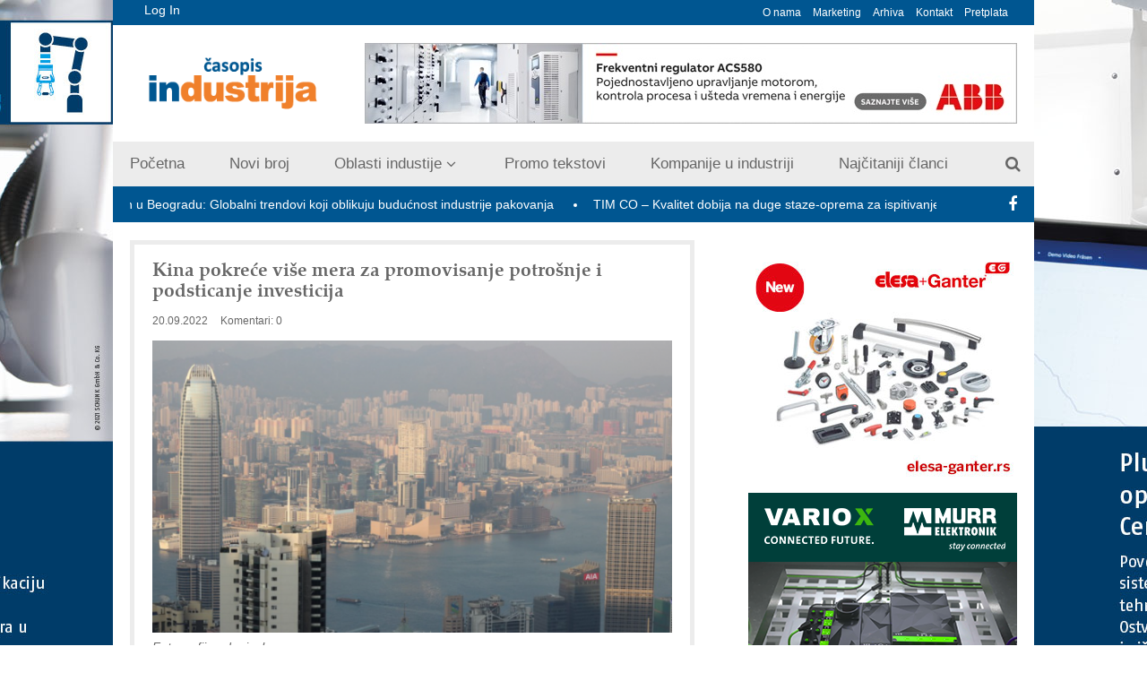

--- FILE ---
content_type: text/html; charset=UTF-8
request_url: https://www.industrija.rs/vesti/clanak/kina-pokrece-vise-mera-za-promovisanje-potrosnje-i-podsticanje-investicija-
body_size: 16265
content:
<!DOCTYPE html>
<html>
<head>
    <meta http-equiv="Content-Type" content="text/html; charset=UTF-8" />
    <meta http-equiv="Content-Style-Type" content="text/css" />

    <title>Časopis Industrija :: Kina pokreće više mera za promovisanje potrošnje i podsticanje investicija </title>

    <meta name="Robots" content="index, follow" />
    <meta name="author" content="nbgteam graphic and web design" />
    <meta name="copyright" content="nbgteam" />
    <meta name="description" content="Kineska ekonomija je u avgustu pokazala znake oporavka sa boljom industrijskom proizvodnjom i maloprodajom nego što se očekivalo"/>
    <meta name="keywords" content=""/>
    <meta name="viewport" content="width=device-width, initial-scale=1.0" />
    <meta property="og:type" content="website" /><meta property="og:title" content="Časopis Industrija :: Kina pokreće više mera za promovisanje potrošnje i podsticanje investicija " /><meta property="og:description" content="Kineska ekonomija je u avgustu pokazala znake oporavka sa boljom industrijskom proizvodnjom i maloprodajom nego što se očekivalo" /><meta property="og:image" content="https://www.industrija.rs/uploads/news/1663665635~~Screenshot_6.png" /><meta property="og:url" content="https://www.industrija.rs/vesti/clanak/kina-pokrece-vise-mera-za-promovisanje-potrosnje-i-podsticanje-investicija-" />

    <link rel="icon" href="" type="image/x-icon" media="all" /> <!-- for IE put *.ico in root of the website -->
    <link rel="shortcut icon" href="https://www.industrija.rs/favicon.ico?v=1769610976" type="image/x-icon"  media="all" />
    <link href="https://www.industrija.rs/pages/rss/srpski" rel="alternate" type="application/rss+xml" title="RSS" />

    <link href='https://fonts.googleapis.com/css?family=Source+Sans+Pro:400,300,300italic,600,700,900|PT+Serif' rel='stylesheet' type='text/css'>

    <!-- CSS FILES -->
    <link rel="stylesheet" type="text/css" href="https://www.industrija.rs/assets/css/style.css">
    <link rel="stylesheet" type="text/css" href="https://www.industrija.rs/assets/css/style_custom.css">

    <!-- JS FILES -->
    <script src="https://www.industrija.rs/assets/js/jquery-2.1.4.min.js" type="text/javascript" ></script>
    <script src="https://www.industrija.rs/assets/js/bootstrap.min.js" type="text/javascript" ></script>
    <!--    <script src="--><!--"></script>-->
    <script src="https://www.industrija.rs/assets/plugins/owl-carousel2/owl.carousel.min.js" type="text/javascript" ></script>
	<script src="https://www.industrija.rs/js/slideLogin.js" type="text/javascript" ></script>
	<script src="https://www.industrija.rs/js/banner_click.js" type="text/javascript" ></script>


</head>
<body>

<div id="brendingBox">
		
		          	<div id="left_brending_baner" onclick="click_banner('16', 'https://www.industrija.rs/');">
          						    <img src="https://www.industrija.rs/uploads/useruploads/1639992037-Schunk2012 LEVO_Industrija_Cobots_Online-Banner_480x1080px.jpg">
				                <a class="overlay-link" href="https://schunk.com/us/en/applications/equipped-by-schunk"></a>
            </div>
            <div id="right_brending_baner" onclick="click_banner('16', 'https://www.industrija.rs/');">
             					    <img src="https://www.industrija.rs/uploads/useruploads/1639992037-Schunk2012 DESNO.jpg">
				                <a class="overlay-link" href="https://schunk.com/us/en/applications/equipped-by-schunk"></a>
            </div>
        	</div><script type="text/javascript">
	function signin(){
		var email = document.forms['loginForm']['email'].value;
		var password = document.forms['loginForm']['password'].value;
		
		if(email == ''){
			$('#signin_error').css('display', 'block');	
		}
		
		if(password == ''){
			$('#signin_error').css('display', 'block');	
		}
		
		$.ajax({
			url: 'https://www.industrija.rs/pages/signin',
			type: 'POST',
			data: { 'email' : email, 'password' : password},
			dataType: 'json',
			success: function(res){
				if(res == 1){
					window.location.reload();
				} else {
					$('#signin_error').css('display', 'block');	
				}
			}
		});
	}
</script>
<header id="header">
    <div class="t-width bg-white">
    	
        <div id="panel">
            <div id="userBox">
                <form class="login_form" name="loginForm" method="post" onsubmit="signin(); return false;">
                    <div id="signin_error" style="display: none;">Pristup nije dozvoljen.</div>
                    <!--<div id="signin_success" ></div>-->
                    <input name="back" value="/" type="hidden" />
						<label>E-mail</label>
                        <input name="email" id="email" class="user" value="" onfocus="if(this.value==this.defaultValue) this.value='';" type="text" />
                        <label>Lozinka</label>
                        <input name="password" id="password" class="pass" value="" onfocus="if(this.value==this.defaultValue) this.value='';" type="password" />
                        <button type="submit" value="login">Login</button>
                </form> 
                <a href="#" class="action" title="login">Log In</a>            </div>
        </div>
        
        <div class="top-block">
            <nav class="top-nav">
                
<!--<nav id="nav" role="navigation">-->
<!--    <a href="#main_menu" title="Show navigation">Show navigation</a>-->
<!--    <a href="#" class="click" title="Hide navigation">Hide navigation</a>-->
    <ul class=" sf-menu clearfix sf-js-enabled menu  level0">
<li class=" first"><a href="https://www.industrija.rs/">Početna</a>
</li>
<li class=""><a href="https://www.industrija.rs/srpski/o-nama">O nama</a>
</li>
<li class=""><a href="https://www.industrija.rs/srpski/marketing">Marketing</a>
</li>
<li class=""><a href="https://www.industrija.rs/srpski/arhiva">Arhiva</a>
</li>
<li class=""><a href="https://www.industrija.rs/srpski/kontakt">Kontakt</a>
</li>
<li class=" last"><a href="https://www.industrija.rs/srpski/pretplata">Pretplata</a>
</li>
</ul>
            </nav>
                    </div>
        <div class="middle-block">
            <div class="logo">
                <a href="https://www.industrija.rs/">
    <p>
	<img alt="" height="70" src="http://www.industrija.rs/uploads/useruploads/Documents/logo-za-sajt.png" width="230" /></p>
</a>            </div>

            <div class="banner-holder">
            
            <div class="banner-content a2" onclick="click_banner('1', 'https://www.industrija.rs/');">
            <a class="overlay" href=" http://new.abb.com/drives/low-voltage-ac/general-purpose/acs580" target="_blank"></a>
            <p>
	<img alt="" height="90" src="http://www.industrija.rs/uploads/useruploads/Photos/ABB-novi-top-baner_728x90px_srpski.jpg" width="728" /></p>
        </div>
    


            </div>
    </div>
        <div class="bottom-block">
            <div class="main-menu-holder">
                <nav class="main-nav resp-menu-container">
                    <i class="fa fa-times close-menu mobileMenuSwitcher visible-xs-inline-block visible-sm-inline-block"></i>
                    <ul>
                        <li><a href="https://www.industrija.rs/">Početna</a></li>
                        <li><a href="https://www.industrija.rs/novi-broj">Novi broj</a></li>
                        <li class="has-submenu">
                            <a href="#">Oblasti industije</a>
                            <ul class=" menu clearfix  level0">
<li class=" onPath "><a href="https://www.industrija.rs/vesti/kategorija/energetika">Energetika</a>
</li>
<li class=" onPath "><a href="https://www.industrija.rs/vesti/kategorija/it">IT</a>
</li>
<li class=" onPath "><a href="https://www.industrija.rs/vesti/kategorija/gradjevinska-industrija">Gradjevinska industrija</a>
</li>
<li class=" onPath "><a href="https://www.industrija.rs/vesti/kategorija/obnovljivi-izvori-energije">Obnovljivi izvori energije</a>
</li>
<li class=" onPath "><a href="https://www.industrija.rs/vesti/kategorija/nove-tehnologije">Nove tehnologije</a>
</li>
<li class=" onPath "><a href="https://www.industrija.rs/vesti/kategorija/logistika">Logistika</a>
</li>
<li class=" onPath "><a href="https://www.industrija.rs/vesti/kategorija/metalna-industrija">Metalna industrija</a>
</li>
<li class=" onPath "><a href="https://www.industrija.rs/vesti/kategorija/industrija-pakovanja">Industrija pakovanja</a>
</li>
<li class=" onPath "><a href="https://www.industrija.rs/vesti/kategorija/tehnologija-voda">Tehnologija voda</a>
</li>
<li class=" onPath "><a href="https://www.industrija.rs/vesti/kategorija/automatizacija">Automatizacija</a>
</li>
<li class=" onPath "><a href="https://www.industrija.rs/vesti/kategorija/predstavljamo">Predstavljamo</a>
</li>
<li class=" onPath "><a href="https://www.industrija.rs/vesti/kategorija/ekologija">Ekologija</a>
</li>
<li class=" onPath "><a href="https://www.industrija.rs/vesti/kategorija/poslovni-saveti">Poslovni saveti</a>
</li>
<li class=" onPath "><a href="https://www.industrija.rs/vesti/kategorija/sa-lica-mesta">Sa lica mesta</a>
</li>
<li class=" onPath "><a href="https://www.industrija.rs/vesti/kategorija/vesti">Vesti</a>
</li>
<li class=" onPath  last"><a href="https://www.industrija.rs/vesti/kategorija/rudarska-industrija">Rudarska industrija</a>
</li>
</ul>
                        </li>
                        <li><a href="https://www.industrija.rs/vesti/promo_vesti">Promo tekstovi</a></li>
                        <li><a href="https://www.industrija.rs/kompanije-u-industriji">Kompanije u industriji</a></li>
                        <li><a href="https://www.industrija.rs/vesti/najcitanije_vesti">Najčitaniji članci</a></li>
                    </ul>
                </nav>
                <div class="main-nav-trigger mobileMenuSwitcher"><span class="fa fa-bars"></span></div>
                <div class="language-block visible-on-small">
                        <div class="language_button">
        <ul>
            <li class=" active"><a href="https://www.industrija.rs/srpski" class="language srpski  active" target="_self">Srp <span class="icon-ok"></span></a></li><li class=""><a href="https://www.industrija.rs/english" class="language english  last" target="_self">Eng</a></li>        </ul>
    </div><!-- language_button -->
                </div>
                <div class="search">
                    <a class="search-trigger"><span class="fa fa-search"></span></a>
                    <div class="search-form-holder">
                        <form action="https://www.industrija.rs/pages/search/srpski" method="post" accept-charset="utf-8">
                        <input class="text inputbox" type="text" name="search_terms"  onblur="if (this.value == '')
                    this.value = 'pretraga';"  onfocus="if (this.value == 'pretraga')
                                this.value = '';" value="pretraga" value="" />
                        <input class="button_search button icon-search" type="submit" value="Search" />
                        </form>                    </div>
                </div>
            </div>
            <div class="social-links-holder">
                <div class="info-holder">
                	                                        	<ul class="marquee str_wrap">
	                    			                        <li>
		                        	<a href="https://www.industrija.rs/vesti/clanak/interpack-2026-predstavljen-u-beogradu-globalni-trendovi-koji-oblikuju-buducnost-industrije-pakovanja">
		                        		Interpack 2026 predstavljen u Beogradu: Globalni trendovi koji oblikuju budućnost industrije pakovanja		                        	</a>
		                        </li>
	                    			                        <li>
		                        	<a href="https://www.industrija.rs/vesti/clanak/tim-co-kvalitet-dobija-na-duge-staze-oprema-za-ispitivanje-kontrole-kvaliteta">
		                        		TIM CO – Kvalitet dobija na duge staze-oprema za ispitivanje kontrole kvaliteta		                        	</a>
		                        </li>
	                    			                        <li>
		                        	<a href="https://www.industrija.rs/vesti/clanak/fanuc-robocut-preciznost-pouzdanost-i-odrzivost-u-savremenoj-proizvodnji">
		                        		FANUC ROBOCUT: Preciznost, pouzdanost i održivost u savremenoj proizvodnji		                        	</a>
		                        </li>
	                    			                        <li>
		                        	<a href="https://www.industrija.rs/vesti/clanak/vise-od-poruka-ovo-su-kljucne-rakuten-viber-funkcionalnosti-u-2025-godini">
		                        		Više od poruka: Ovo su ključne Rakuten Viber funkcionalnosti u 2025. godini		                        	</a>
		                        </li>
	                    			                        <li>
		                        	<a href="https://www.industrija.rs/vesti/clanak/rota-ml-flex-22-niza-laksa-i-bolja-nego-bila-kada-pre">
		                        		ROTA-ML flex 2+2: Niža, lakša i bolja nego bila kada pre		                        	</a>
		                        </li>
	                    			                        <li>
		                        	<a href="https://www.industrija.rs/vesti/clanak/nvidia-ulaze-jos-dve-milijarde-dolara-u-coreweave">
		                        		Nvidia ulaže još dve milijarde dolara u CoreWeave		                        	</a>
		                        </li>
	                    			                        <li>
		                        	<a href="https://www.industrija.rs/vesti/clanak/asteron-mocno-ime-mocne-masine">
		                        		ASTERON moćno ime moćne mašine		                        	</a>
		                        </li>
	                    			                        <li>
		                        	<a href="https://www.industrija.rs/vesti/clanak/kako-da-ostanete-bezbedni-tokom-perioda-sezonskih-snizenja">
		                        		Kako da ostanete bezbedni tokom perioda sezonskih sniženja 		                        	</a>
		                        </li>
	                    			                        <li>
		                        	<a href="https://www.industrija.rs/vesti/clanak/end-of-line-resenja">
		                        		END OF LINE REŠENJA		                        	</a>
		                        </li>
	                    			                        <li>
		                        	<a href="https://www.industrija.rs/vesti/clanak/nemacka-kompanija-rheinmetall-ima-u-planu-da-izgradi-satelitsku-mrezu-slicnu-maskovom-starlink-u">
		                        		Nemačka kompanija Rheinmetall ima u planu da izgradi satelitsku mrežu sličnu Maskovom Starlink-u		                        	</a>
		                        </li>
	                    			                        <li>
		                        	<a href="https://www.industrija.rs/vesti/clanak/ilon-mask-predvidja-da-ce-u-svetu-biti-vise-robota-nego-ljudi">
		                        		Ilon Mask predviđa da će u svetu biti više robota nego ljudi		                        	</a>
		                        </li>
	                    			                        <li>
		                        	<a href="https://www.industrija.rs/vesti/clanak/fortenova-prodaje-dijamant-mk-group-u-znacajan-potez-u-regionalnoj-agrarnoj-industriji">
		                        		Fortenova prodaje Dijamant MK Group-u - značajan potez u regionalnoj agrarnoj industriji		                        	</a>
		                        </li>
	                    			                        <li>
		                        	<a href="https://www.industrija.rs/vesti/clanak/eu-odobrila-paket-od-171-milion-evra-podrske-za-infrastrukturu-i-privredu-zapadnog-balkana">
		                        		EU odobrila paket od 171 milion evra podrške za infrastrukturu i privredu Zapadnog Balkana		                        	</a>
		                        </li>
	                    			                        <li>
		                        	<a href="https://www.industrija.rs/vesti/clanak/henkel-siri-globalnu-mrezu-inovacija-i-logistike-novim-centrom-u-singapuru">
		                        		Henkel širi globalnu mrežu inovacija i logistike novim centrom u Singapuru		                        	</a>
		                        </li>
	                    			                        <li>
		                        	<a href="https://www.industrija.rs/vesti/clanak/transport-u-regionu-paralizovan-blokada-balkanskih-granica-uticajna-za-logistiku-i-poslovanje">
		                        		Transport u regionu paralizovan: blokada balkanskih granica uticajna za logistiku i poslovanje		                        	</a>
		                        </li>
	                    			                        <li>
		                        	<a href="https://www.industrija.rs/vesti/clanak/totalenergies-potpisuje-10-godisnji-ugovor-o-snabdevanju-obnovljivom-energijom-sa-proizvodjacem-papira">
		                        		TotalEnergies potpisuje 10-godišnji ugovor o snabdevanju obnovljivom energijom sa proizvođačem papira		                        	</a>
		                        </li>
	                    			                        <li>
		                        	<a href="https://www.industrija.rs/vesti/clanak/wizz-air-uvodi-pet-novih-linija-iz-rumunije-i-moldavije-siri-povezanost-regiona">
		                        		Wizz Air uvodi pet novih linija iz Rumunije i Moldavije – širi povezanost regiona		                        	</a>
		                        </li>
	                    			                        <li>
		                        	<a href="https://www.industrija.rs/vesti/clanak/interpack-2026-mesto-gde-se-oblikuje-buducnost-industrije-pakovanja">
		                        		Interpack 2026 – mesto gde se oblikuje budućnost industrije pakovanja		                        	</a>
		                        </li>
	                    			                        <li>
		                        	<a href="https://www.industrija.rs/vesti/clanak/zaostravanje-konkurencije-u-pretovaru-kontejnera-na-jadranu-rijeka-se-vraca-u-igru">
		                        		Zaoštravanje konkurencije u pretovaru kontejnera na Jadranu: Rijeka se vraća u igru		                        	</a>
		                        </li>
	                    			                        <li>
		                        	<a href="https://www.industrija.rs/vesti/clanak/hanwha-i-kanadske-kompanije-potpisuju-strateska-partnerstva-za-industrijske-projekte">
		                        		Hanwha i kanadske kompanije potpisuju strateška partnerstva za industrijske projekte		                        	</a>
		                        </li>
	                    			                        <li>
		                        	<a href="https://www.industrija.rs/vesti/clanak/metro-vozovi-i-tramvaji-presli-na-led-rasvetu">
		                        		Metro-vozovi i tramvaji prešli na LED-rasvetu		                        	</a>
		                        </li>
	                    			                        <li>
		                        	<a href="https://www.industrija.rs/vesti/clanak/kupovina-stana-uz-kredit-skriveni-troskovi-koje-ne-smete-zanemariti">
		                        		Kupovina stana uz kredit - Skriveni troškovi koje ne smete zanemariti		                        	</a>
		                        </li>
	                    			                        <li>
		                        	<a href="https://www.industrija.rs/vesti/clanak/robot-naucio-da-govori-i-peva-gledajuci-ljude-na-youtube-u">
		                        		Robot naučio da govori i peva gledajući ljude na Youtube-u		                        	</a>
		                        </li>
	                    			                        <li>
		                        	<a href="https://www.industrija.rs/vesti/clanak/evropske-zemlje-sa-izlazom-na-severno-more-dogovorile-ubrzani-razvoj-vetroelektrana-i-pratece-infrastrukture">
		                        		Evropske zemlje sa izlazom na Severno more dogovorile ubrzani razvoj vetroelektrana i prateće infrastrukture		                        	</a>
		                        </li>
	                    			                        <li>
		                        	<a href="https://www.industrija.rs/vesti/clanak/knjige-koje-cine-razliku-u-profesionalnom-okruzenju">
		                        		Knjige koje čine razliku u profesionalnom okruženju		                        	</a>
		                        </li>
	                    			                        <li>
		                        	<a href="https://www.industrija.rs/vesti/clanak/razvoj-asortimanskog-pravca-mini-plc-akytec">
		                        		Razvoj asortimanskog pravca MINI-PLC AKYTEC		                        	</a>
		                        </li>
	                    			                        <li>
		                        	<a href="https://www.industrija.rs/vesti/clanak/nbs-od-30-januara-pusta-u-opticaj-kovani-novac-sa-godinom-kovanja-2025">
		                        		NBS od 30. januara pušta u opticaj kovani novac sa godinom kovanja 2025		                        	</a>
		                        </li>
	                    			                        <li>
		                        	<a href="https://www.industrija.rs/vesti/clanak/google-koristi-svoju-tehnologiju-vestacke-inteligencije-kako-bi-otvorio-novi-spijunski-prozor-za-svoj-dominantni-pretrazivac">
		                        		Google koristi svoju tehnologiju veštačke inteligencije kako bi otvorio novi špijunski prozor za svoj dominantni pretraživač		                        	</a>
		                        </li>
	                    			                        <li>
		                        	<a href="https://www.industrija.rs/vesti/clanak/rilinex-kompanije-rittal">
		                        		RILINEX kompanije Rittal 		                        	</a>
		                        </li>
	                    			                        <li>
		                        	<a href="https://www.industrija.rs/vesti/clanak/od-2027-godine-indjija-postaje-mozak-japanske-proizvodnje-guma-u-evropi">
		                        		Od  2027. godine Inđija postaje mozak japanske proizvodnje guma u Evropi		                        	</a>
		                        </li>
	                    	                    	</ul>
                                    </div>
                <div class="social-links">
                    <!--<a href="#"><span class="fa fa-youtube-play"></span></a>
                    <a href="#"><span class="fa fa-twitter"></span></a>
                    <a href="#"><span class="fa fa-google-plus"></span></a>-->
                    <a href="https://www.facebook.com/%C4%8Casopis-Industrija-1018903618191760/" target="_blank"><span class="fa fa-facebook"></span></a>
                </div>
            </div>
        </div>
    </div>
</header>
    <div class="t-width bg-white article">
        <div class="page-content clearfix">
            <div class="t-left-column">
                <div class="block-border">
                    <h1 class="article-title">Kina pokreće više mera za promovisanje potrošnje i podsticanje investicija </h1>
                    <div class="post_details">
                        <time>
                            20.09.2022                        </time>
                                                    <a href="#article-comments" class="comments-counter scroll-link">
                                Komentari: 0                            </a>
                                            </div>
                    <div class="article-content">
                                                    <img src="https://www.industrija.rs/uploads/news/big_1663665663~~Screenshot_6.png" />
                                                
                                                        <div class="foto_by">Fotografija od: pixabay.com</div>
                                                    
                        <div class="text-editor mar-t">
                            <p style="text-align: justify;">
	<em>Kina obećava da će pokrenuti više mera za promovisanje potrošnje i podsticanje investicija kako bi ubrzala svoj ekonomski oporavak, rekao je glavni ekonomski planer zemlje na konferenciji za novinare u ponedeljak.</em></p>
<p style="text-align: justify;">
	"Uprkos glavnim ekonomskim pokazateljima koji pokazuju pozitivne promene, domaći ekonomski oporavak ostaje krhak i nalazi se u kritičnoj fazi", rekla je Meng Vei, portparolka Nacionalne komisije za razvoj i reforme Kine.</p>
<p style="text-align: justify;">
	Kineska ekonomija je u avgustu pokazala znake oporavka sa boljom industrijskom proizvodnjom i maloprodajom nego što se očekivalo.</p>
<p style="text-align: justify;">
	Prodaja automobila u avgustu porasla je za 32,1 odsto u odnosu na prošlu godinu, pokazuju zvanični podaci.</p>
<p style="text-align: justify;">
	Komisija će, po njenim rečima, nastaviti da promoviše visokokvalitetan razvoj industrije novih energetskih vozila (NEV), uključujući unapređenje uredbi, industrijske strukture, konkurentnosti i globalne saradnje.</p>
<p style="text-align: justify;">
	Kineski državni savet je krajem juna najavio 300 milijardi juana (43 milijarde dolara) finansijskih instrumenata koji su podržani politikom i koji su orijentisani na razvoj konkretnih projekata.</p>
<p style="text-align: justify;">
	Krajem avgusta, Kina je najavila još 300 milijardi juana u kvotama za infrastrukturnu potrošnju i ulaganja banaka za dalje stimulisanje privrede.</p>
<p style="text-align: justify;">
	 </p>
<p style="text-align: justify;">
	<em>Izvor: <a href="http://www.beta.rs" target="_blank">BETA</a></em></p>
                        </div>
                    </div>
                </div>
                                
                
                <div id="article-comments"></div>
<div class="block-border">
    <div id="comments">
        <div class="title">0 Komentara o ovom članku </div>
        <!--	<a class="scroll" href="#comment-form">--><!--</a>-->
        <a href="#article-comment-form" class="scroll-link leave-reply">Ostavi komentar</a>
        <div id="news_comment">
                    </div>
    </div>
</div>


<div id="article-comment-form"></div>
<div class="block-border">
    <h2 class="title_comment_list">Ostavi komentar </h2>
    <span id="leave_comment"></span>
    <span id="cancel_reply" style="display:none; cursor:pointer">Otkaži odgovor</span>

    <form class="custom-form" id="comment-form">
        <div class="control-group">
            <label class="control-label" for="rp_name">Ime i prezime</label>
            <div class="controls">
                <input class=" inputbox input-xlarge" type="text" name="author_name">
            </div>
        </div><!-- end control group -->
        <div class="control-group">
            <label class="control-label" for="rp_email">E-mail</label>
            <div class="controls">
                <input class=" inputbox input-xlarge" type="text" name="author_email">
            </div>
        </div><!-- end control group -->
        <div class="control-group">
            <label class="control-label" for="rp_message">Komentar</label>
            <div class="controls">
                <textarea class="textarea span4" name="comment"></textarea>
            </div>
        </div><!-- end control group -->
        <div class="control-group">
            <label class="control-label">Unesite kod</label>
            <div class="chapta_box">
                <img src="https://www.industrija.rs/captcha_code_file/index"id="captchaimg" >
                <input id="6_letters_code" name="6_letters_code" class="required" type="text">
            </div>
        </div><!-- end control group -->
        <div id="success"></div>
        <div class="comment-error"></div>
        <input type="hidden" name="parent_comment" id="parent_comment" value="0" />
        <div class="control-group">
            <div class="controls">
                <input class="button" id="submit-form" type="submit" name="submit" value="Napiši komentar" />
            </div>
        </div><!-- end control group -->
    </form>
</div> <!-- / #comment-form -->
<script type="text/javascript">
    $(function(){
        function refreshCaptcha()
        {
            var img = document.images['captchaimg'];
            //img.src = img.src.substring(0,img.src.lastIndexOf("?"))+"?rand="+Math.random()*1000;
			img.src = img.src.split("?")[0] + '?rand=' + Math.random()*1000;
        }
        function isEmailComments($email)
        {
            var emailReg = /^([\w-\.]+@([\w-]+\.)+[\w-]{2,4})?$/;
            if( !emailReg.test( $email ) ) {
                return false;
            } else {
                return true;
            }
        }
        $('a.reply').click(function(){
            var parent_comment = $(this).attr('data-id');
            $('#parent_comment').val(parent_comment);
            $('#cancel_reply').show();

            $('#leave_comment').html('- odgovor za  '+$('#'+parent_comment+'-author').html());
        });
        $('#cancel_reply').on('click', function()
        {
            $('#cancel_reply').hide();
            $('#parent_comment').val(0);
            $('#leave_comment').html('');
        });
        $('#comment-form').submit(function(e){
                var $author_name = $('[name=author_name]').val();
                var $author_email = $('[name=author_email]').val();

                var $comment = $('[name=comment]').val();
                var $code = $('#6_letters_code').val();
                var $parent_comment = $('#parent_comment').val();

                if($author_name == '')
                {
                    $('.comment-error').html('Niste uneli ime i prezime');
                }
                else if($author_email == '')
                {
                    $('.comment-error').html('Niste uneli email');
                }
                else if(!isEmailComments($author_email))
                {
                    $('.comment-error').html('Neispravan email format.');
                }
                else if($comment == '')
                {
                    $('.comment-error').html('Niste uneli komentar');
                }
                else if($code == '')
                {
                    $('.comment-error').html('Niste uneli code');
                }
                else
                {
                    $.ajax({
                        url: 'https://www.industrija.rs/pages/ajax_add_comment/srpski/5611/news',
                            type: 'post',
                            data: {author_name: $author_name,author_email: $author_email, comment: $comment,code: $code, parent_comment: $parent_comment},
                            success: function(data)
                            {
                                if(data == 'ERROR')
                                {
                                    $('.comment-error').html('Molimo Vas da popunite sva polja.');
                                }
                                else if(data == 'code')
                                {
                                    $('.comment-error').html('Uneli ste pogrešan rezultat!');
                                    refreshCaptcha();
                                }
                                else if(data == 'spam')
                                {
                                    $('.comment-error').html('U polje komentar uneli ste nedozvoljene reči i karaktere !');
                                    refreshCaptcha();
                                }
                                else
                                {
                                    $('.comment-error').html(data);
                                    $('[name=author_name]').val('');
                                    $('[name=author_email]').val('');
                                    $('#6_letters_code').val('');
                                    $('[name=comment]').val('');
                                }
                            }
                        });
                }


                return false;

        });

    });
</script>
                
                				<div class="block-border">
                    <div class="block-title">
                        <h2>Klijenti</h2>
                    </div>
                    <div class="clients">
                        <div class="full-width-helper">
                            <div class="clients-owl-carousel owl-custom-nav">

                                            <div class="item" onclick="click_banner('85', 'https://www.industrija.rs/');">
            <img src="https://www.industrija.rs/uploads/useruploads/1494427274-Yaskawa_logo.png" alt="Yaskawa">
            <a class="overlay-link" href="http://www.motoman.si/" target="_blank"></a>
        </div>
            <div class="item" onclick="click_banner('86', 'https://www.industrija.rs/');">
            <img src="https://www.industrija.rs/uploads/useruploads/1494427692-Triton logo.png" alt="Triton oil">
            <a class="overlay-link" href="http://www.tritonoil.rs/" target="_blank"></a>
        </div>
            <div class="item" onclick="click_banner('87', 'https://www.industrija.rs/');">
            <img src="https://www.industrija.rs/uploads/useruploads/1494428045-Horn_logo.png" alt="Horn">
            <a class="overlay-link" href="http://balindceg.com/" target="_blank"></a>
        </div>
            <div class="item" onclick="click_banner('99', 'https://www.industrija.rs/');">
            <img src="https://www.industrija.rs/uploads/useruploads/1530090063-STEM doo logo.jpg" alt="STEM doo">
            <a class="overlay-link" href="http://www.stem.si/" target="_blank"></a>
        </div>
            <div class="item" onclick="click_banner('100', 'https://www.industrija.rs/');">
            <img src="https://www.industrija.rs/uploads/useruploads/1530090425-Equipo doo logo.png" alt="Equipo">
            <a class="overlay-link" href="http://equipo.com.pl/" target="_blank"></a>
        </div>
            <div class="item" onclick="click_banner('96', 'https://www.industrija.rs/');">
            <img src="https://www.industrija.rs/uploads/useruploads/1520511337-Trim logo za baner.png" alt="Trim klijent">
            <a class="overlay-link" href="http://www.trim.rs/" target="_blank"></a>
        </div>
            <div class="item" onclick="click_banner('95', 'https://www.industrija.rs/');">
            <img src="https://www.industrija.rs/uploads/useruploads/1518739469-Eltras Logo baner klijenti.jpg" alt="">
            <a class="overlay-link" href="http://www.eltrasin.com/" target="_blank"></a>
        </div>
            <div class="item" onclick="click_banner('91', 'https://www.industrija.rs/');">
            <img src="https://www.industrija.rs/uploads/useruploads/1504259534-Konstruktor_BANER 1.jpg" alt="Konstruktor">
            <a class="overlay-link" href="https://kkonsalting.com/" target="_blank"></a>
        </div>
            <div class="item" onclick="click_banner('103', 'https://www.industrija.rs/');">
            <img src="https://www.industrija.rs/uploads/useruploads/1539789541-Officecom logo.jpg" alt="Officecom">
            <a class="overlay-link" href="https://www.officecom.rs/" target="_blank"></a>
        </div>
            <div class="item" onclick="click_banner('98', 'https://www.industrija.rs/');">
            <img src="https://www.industrija.rs/uploads/useruploads/1613466429-hstec mali.jpg" alt="HSTec">
            <a class="overlay-link" href="http://www.hstec.hr/" target="_blank"></a>
        </div>
            <div class="item" onclick="click_banner('90', 'https://www.industrija.rs/');">
            <img src="https://www.industrija.rs/uploads/useruploads/1503045862-Oracal logo mali.jpg" alt="Oracal">
            <a class="overlay-link" href="http://www.oracalpolikarbonati.com/" target="_blank"></a>
        </div>
            <div class="item" onclick="click_banner('112', 'https://www.industrija.rs/');">
            <img src="https://www.industrija.rs/uploads/useruploads/1550157316-M veći.jpg" alt="MTS">
            <a class="overlay-link" href="https://mts.rs/" target="_blank"></a>
        </div>
            <div class="item" onclick="click_banner('94', 'https://www.industrija.rs/');">
            <img src="https://www.industrija.rs/uploads/useruploads/1518737383-UR logo.jpg" alt="">
            <a class="overlay-link" href="https://www.universal-robots.com/?ads_cmpid=38441226&ads_adid=14181946146&ads_matchtype=e&ads_network=g&ads_creative=73154353626&utm_term=universal%20robots&ads_targetid=kwd-644713901&utm_campaign=&utm_source=adwords&utm_medium=ppc&ttv=2&gclid=Cj0KCQiA_JT" target="_blank"></a>
        </div>
            <div class="item" onclick="click_banner('97', 'https://www.industrija.rs/');">
            <img src="https://www.industrija.rs/uploads/useruploads/1520511957-Beckhoff logo za baner.png" alt="Beckhoff klijent">
            <a class="overlay-link" href="https://www.beckhoff.si/" target="_blank"></a>
        </div>
            <div class="item" onclick="click_banner('101', 'https://www.industrija.rs/');">
            <img src="https://www.industrija.rs/uploads/useruploads/1530090565-Bohler logo.png" alt="Bohler">
            <a class="overlay-link" href="http://www.bohler-uddeholm.hr/" target="_blank"></a>
        </div>
            <div class="item" onclick="click_banner('102', 'https://www.industrija.rs/');">
            <img src="https://www.industrija.rs/uploads/useruploads/1530090822-CTO.png" alt="CTO">
            <a class="overlay-link" href="http://www.cto.hr/" target="_blank"></a>
        </div>
            <div class="item" onclick="click_banner('104', 'https://www.industrija.rs/');">
            <img src="https://www.industrija.rs/uploads/useruploads/1543411034-Hurco Klijenti.jpg" alt="HURCO">
            <a class="overlay-link" href="https://www.hurco.eu/" target="_blank"></a>
        </div>
            <div class="item" onclick="click_banner('108', 'https://www.industrija.rs/');">
            <img src="https://www.industrija.rs/uploads/useruploads/1545660004-NIS logo klijenti.jpg" alt="NIS logistika">
            <a class="overlay-link" href="www.tenderi.nis.eu/sr/usluge-skladistenja" target="_blank"></a>
        </div>
            <div class="item" onclick="click_banner('106', 'https://www.industrija.rs/');">
            <img src="https://www.industrija.rs/uploads/useruploads/1544004564-Kompanije Interplast.png" alt="Interplast">
            <a class="overlay-link" href="http://www.interplast.co.rs" target="_blank"></a>
        </div>
            <div class="item" onclick="click_banner('107', 'https://www.industrija.rs/');">
            <img src="https://www.industrija.rs/uploads/useruploads/1544004637-Kompanije Adheziv HR.jpg" alt="Adheziv">
            <a class="overlay-link" href="http://www.adheziv.si" target="_blank"></a>
        </div>
            <div class="item" onclick="click_banner('111', 'https://www.industrija.rs/');">
            <img src="https://www.industrija.rs/uploads/useruploads/1550050543-Light Electric logo klijenti.jpg" alt="Light Electric">
            <a class="overlay-link" href="http://www.legroup.rs/" target="_blank"></a>
        </div>
            <div class="item" onclick="click_banner('121', 'https://www.industrija.rs/');">
            <img src="https://www.industrija.rs/uploads/useruploads/1619426423-Cargo mali logo.png" alt="">
            <a class="overlay-link" href="https://www.cargo-partner.com/sr/" target="_blank"></a>
        </div>
            <div class="item" onclick="click_banner('124', 'https://www.industrija.rs/');">
            <img src="https://www.industrija.rs/uploads/useruploads/1676988780-KukaKlijenti logo.png" alt="Kuka">
            <a class="overlay-link" href="https://www.kuka.com/en-at/company/press/news/2018/12/standortwechsel-kuka-cee-gmbh" target="_blank"></a>
        </div>
            <div class="item" onclick="click_banner('114', 'https://www.industrija.rs/');">
            <img src="https://www.industrija.rs/uploads/useruploads/1553598007-NTN klijenti.jpg" alt="NTN">
            <a class="overlay-link" href="https://www.ntn-snr.com/" target="_blank"></a>
        </div>
            <div class="item" onclick="click_banner('116', 'https://www.industrija.rs/');">
            <img src="https://www.industrija.rs/uploads/useruploads/1554292245-Klijenti Ava.jpg" alt="Avastar">
            <a class="overlay-link" href="https://avastar.si/" target="_blank"></a>
        </div>
            <div class="item" onclick="click_banner('117', 'https://www.industrija.rs/');">
            <img src="https://www.industrija.rs/uploads/useruploads/1582214016-Alba Klijenti.jpg" alt="Alba">
            <a class="overlay-link" href="https://alba.si/" target="_blank"></a>
        </div>
            <div class="item" onclick="click_banner('119', 'https://www.industrija.rs/');">
            <img src="https://www.industrija.rs/uploads/useruploads/1595591307-TERA S.jpg" alt="TeraSteel">
            <a class="overlay-link" href="https://www.terasteel.rs/" target="_blank"></a>
        </div>
            <div class="item" onclick="click_banner('123', 'https://www.industrija.rs/');">
            <img src="https://www.industrija.rs/uploads/useruploads/1649318771-EMP logo.jpg" alt="">
            <a class="overlay-link" href="http://www.empbeograd.co.rs/" target="_blank"></a>
        </div>
            <div class="item" onclick="click_banner('143', 'https://www.industrija.rs/');">
            <img src="https://www.industrija.rs/uploads/useruploads/1700052430-BUX.png" alt="">
            <a class="overlay-link" href="https://myautomation.at/" target="_blank"></a>
        </div>
            <div class="item" onclick="click_banner('148', 'https://www.industrija.rs/');">
            <img src="https://www.industrija.rs/uploads/useruploads/1712664054-TriProject logo.png" alt="3Project">
            <a class="overlay-link" href="https://triproject.rs/" target="_blank"></a>
        </div>
            <div class="item" onclick="click_banner('150', 'https://www.industrija.rs/');">
            <img src="https://www.industrija.rs/uploads/useruploads/1715762250-Screenshot_1.png" alt="">
            <a class="overlay-link" href="https://www.schmalz.com/" target="_blank"></a>
        </div>
            <div class="item" onclick="click_banner('109', 'https://www.industrija.rs/');">
            <img src="https://www.industrija.rs/uploads/useruploads/1549380006-Le Grand logo kompanije.jpg" alt="La Grand">
            <a class="overlay-link" href="http://www.legrand.rs/" target="_blank"></a>
        </div>
            <div class="item" onclick="click_banner('35', 'https://www.industrija.rs/');">
            <img src="https://www.industrija.rs/uploads/useruploads/1468238276-AlfaLaval.jpg" alt="Client5">
            <a class="overlay-link" href="http://www.alfalaval.com/Pages/default.aspx" target="_blank"></a>
        </div>
            <div class="item" onclick="click_banner('36', 'https://www.industrija.rs/');">
            <img src="https://www.industrija.rs/uploads/useruploads/1468238367-Aquaflot.jpg" alt="Aquaflot">
            <a class="overlay-link" href="http://www.aquaflot.rs/" target="_blank"></a>
        </div>
            <div class="item" onclick="click_banner('64', 'https://www.industrija.rs/');">
            <img src="https://www.industrija.rs/uploads/useruploads/1712218246-Teximp_Logo_cmyk.png" alt="Client30 Teximp">
            <a class="overlay-link" href="http://www.teximp.com/en/HOME.htm" target="_blank"></a>
        </div>
            <div class="item" onclick="click_banner('40', 'https://www.industrija.rs/');">
            <img src="https://www.industrija.rs/uploads/useruploads/1468238783-Fox.jpg" alt="Client9">
            <a class="overlay-link" href="http://www.foxelectronics.rs/" target="_blank"></a>
        </div>
            <div class="item" onclick="click_banner('39', 'https://www.industrija.rs/');">
            <img src="https://www.industrija.rs/uploads/useruploads/1468238705-Festo.jpg" alt="Client8">
            <a class="overlay-link" href="http://www.festo.rs" target="_blank"></a>
        </div>
            <div class="item" onclick="click_banner('67', 'https://www.industrija.rs/');">
            <img src="https://www.industrija.rs/uploads/useruploads/1528373769-Sepon Logo produžen.jpg" alt="Client33">
            <a class="overlay-link" href="http://www.sepon.rs/" target="_blank"></a>
        </div>
            <div class="item" onclick="click_banner('42', 'https://www.industrija.rs/');">
            <img src="https://www.industrija.rs/uploads/useruploads/1468238958-Hexagon.jpg" alt="Client10">
            <a class="overlay-link" href="http://www.hexagonmetrology.eu/portable-measuring-arms_111.htm?utm_source=Industrija&utm_medium=Banner&utm_campaign=ROMER " target="_blank"></a>
        </div>
            <div class="item" onclick="click_banner('43', 'https://www.industrija.rs/');">
            <img src="https://www.industrija.rs/uploads/useruploads/1468239295-Ibcaddy.jpg" alt="Client11">
            <a class="overlay-link" href="http://www.ib-caddy.si/" target="_blank"></a>
        </div>
            <div class="item" onclick="click_banner('72', 'https://www.industrija.rs/');">
            <img src="https://www.industrija.rs/uploads/useruploads/1481731524-Hermle.jpg" alt="Hermle">
            <a class="overlay-link" href="http://www.hermle.de/cms/en/hermle_ag/the_company/" target="_blank"></a>
        </div>
            <div class="item" onclick="click_banner('44', 'https://www.industrija.rs/');">
            <img src="https://www.industrija.rs/uploads/useruploads/1468239343-Inea.jpg" alt="Client12">
            <a class="overlay-link" href="http://www.inea.rs" target="_blank"></a>
        </div>
            <div class="item" onclick="click_banner('74', 'https://www.industrija.rs/');">
            <img src="https://www.industrija.rs/uploads/useruploads/1484754041-Termorad_logo.png" alt="Termorad ">
            <a class="overlay-link" href="http://www.termorad.com/" target="_blank"></a>
        </div>
            <div class="item" onclick="click_banner('45', 'https://www.industrija.rs/');">
            <img src="https://www.industrija.rs/uploads/useruploads/1468239428-Intehna.jpg" alt="Client13">
            <a class="overlay-link" href="http://www.intehnabeo.rs/" target="_blank"></a>
        </div>
            <div class="item" onclick="click_banner('46', 'https://www.industrija.rs/');">
            <img src="https://www.industrija.rs/uploads/useruploads/1468239512-Mikrokontrol.jpg" alt="Client14">
            <a class="overlay-link" href="http://www.mikrokontrol.rs" target="_blank"></a>
        </div>
            <div class="item" onclick="click_banner('71', 'https://www.industrija.rs/');">
            <img src="https://www.industrija.rs/uploads/useruploads/1476797902-Metal sistemi.jpg" alt="Client37">
            <a class="overlay-link" href="http://www.metalsistemiplus.com/" target="_blank"></a>
        </div>
            <div class="item" onclick="click_banner('47', 'https://www.industrija.rs/');">
            <img src="https://www.industrija.rs/uploads/useruploads/1501676322-Milšped Novi Baner 145x145.jpg" alt="Client40">
            <a class="overlay-link" href="http://www.milsped.com/?utm_source=specijalizovani_baneri&utm_medium=banner&utm_campaign=zbirni&utm_term=idustrija&utm_content=145x145" target="_blank"></a>
        </div>
            <div class="item" onclick="click_banner('73', 'https://www.industrija.rs/');">
            <img src="https://www.industrija.rs/uploads/useruploads/1483012144-ThermoKey_logo.jpg" alt="ThermoKey">
            <a class="overlay-link" href="http://www.thermokey.com/" target="_blank"></a>
        </div>
            <div class="item" onclick="click_banner('23', 'https://www.industrija.rs/');">
            <img src="https://www.industrija.rs/uploads/useruploads/1468507232-siemens-logo.jpg" alt="Client1">
            <a class="overlay-link" href="http://www.siemens.com/entry/cee/sr/" target="_blank"></a>
        </div>
            <div class="item" onclick="click_banner('48', 'https://www.industrija.rs/');">
            <img src="https://www.industrija.rs/uploads/useruploads/1468507937-OBOBettermann.jpg" alt="Client16">
            <a class="overlay-link" href="http://obo.rs/sr-rs" target="_blank"></a>
        </div>
            <div class="item" onclick="click_banner('75', 'https://www.industrija.rs/');">
            <img src="https://www.industrija.rs/uploads/useruploads/1485421919-Elmed_logo.png" alt="Elmed">
            <a class="overlay-link" href="http://www.elmedint.com/" target="_blank"></a>
        </div>
            <div class="item" onclick="click_banner('24', 'https://www.industrija.rs/');">
            <img src="https://www.industrija.rs/uploads/useruploads/1468507371-wago_logo-baner.jpg" alt="Client2">
            <a class="overlay-link" href="http://global.wago.com/en/index-en.jsp" target="_blank"></a>
        </div>
            <div class="item" onclick="click_banner('49', 'https://www.industrija.rs/');">
            <img src="https://www.industrija.rs/uploads/useruploads/1468239644-Parker.jpg" alt="Client17">
            <a class="overlay-link" href="http://www.parker.com/portal/site/PARKER/menuitem.b90576e27a4d71ae1bfcc510237ad1ca/?vgnextoid=c38888b5bd16e010VgnVCM1000000308a8c0RCRD&vgnextfmt=default" target="_blank"></a>
        </div>
            <div class="item" onclick="click_banner('76', 'https://www.industrija.rs/');">
            <img src="https://www.industrija.rs/uploads/useruploads/1487854892-logo labsys.jpg" alt="Labsys">
            <a class="overlay-link" href="http://www.labsys.rs/" target="_blank"></a>
        </div>
            <div class="item" onclick="click_banner('25', 'https://www.industrija.rs/');">
            <img src="https://www.industrija.rs/uploads/useruploads/1465503348-client3.jpg" alt="Client3">
            <a class="overlay-link" href="http://www.abb.rs/" target="_blank"></a>
        </div>
            <div class="item" onclick="click_banner('50', 'https://www.industrija.rs/');">
            <img src="https://www.industrija.rs/uploads/useruploads/1468239685-Schenker.jpg" alt="Client18">
            <a class="overlay-link" href="http://www.logistics.dbschenker.rs/log-rs-sr/start/" target="_blank"></a>
        </div>
            <div class="item" onclick="click_banner('77', 'https://www.industrija.rs/');">
            <img src="https://www.industrija.rs/uploads/useruploads/1487855150-Fanuc_logo.png" alt="Fanuc">
            <a class="overlay-link" href="http://www.fanuc.eu/uk/en?srb=1" target="_blank"></a>
        </div>
            <div class="item" onclick="click_banner('26', 'https://www.industrija.rs/');">
            <img src="https://www.industrija.rs/uploads/useruploads/1468507446-icce-140X60.gif" alt="Client4">
            <a class="overlay-link" href="http://www.icce.rs/" target="_blank"></a>
        </div>
            <div class="item" onclick="click_banner('51', 'https://www.industrija.rs/');">
            <img src="https://www.industrija.rs/uploads/useruploads/1468239734-Tecon.jpg" alt="Client19">
            <a class="overlay-link" href="http://www.tecon.rs/" target="_blank"></a>
        </div>
            <div class="item" onclick="click_banner('78', 'https://www.industrija.rs/');">
            <img src="https://www.industrija.rs/uploads/useruploads/1487855795-Dume-Trade_logo.png" alt="Dume-Trade">
            <a class="overlay-link" href="http://www.dume-trade.si/" target="_blank"></a>
        </div>
            <div class="item" onclick="click_banner('52', 'https://www.industrija.rs/');">
            <img src="https://www.industrija.rs/uploads/useruploads/1468239787-TL1.jpg" alt="Client20">
            <a class="overlay-link" href="http://www.technologica.rs/#!home/c20z8" target="_blank"></a>
        </div>
            <div class="item" onclick="click_banner('53', 'https://www.industrija.rs/');">
            <img src="https://www.industrija.rs/uploads/useruploads/1468239824-Walter-logo.jpg" alt="Client21">
            <a class="overlay-link" href="http://www.walter-tools.com/en-gb/pages/default.aspx" target="_blank"></a>
        </div>
            <div class="item" onclick="click_banner('79', 'https://www.industrija.rs/');">
            <img src="https://www.industrija.rs/uploads/useruploads/1487855994-Gruber_logo.png" alt="Gruber">
            <a class="overlay-link" href="http://www.ggwgruber.at/site/" target="_blank"></a>
        </div>
            <div class="item" onclick="click_banner('54', 'https://www.industrija.rs/');">
            <img src="https://www.industrija.rs/uploads/useruploads/1468247086-Feromont-logo-i-potpis-01.jpg" alt="Feromont">
            <a class="overlay-link" href="" target="_blank"></a>
        </div>
            <div class="item" onclick="click_banner('80', 'https://www.industrija.rs/');">
            <img src="https://www.industrija.rs/uploads/useruploads/1488627767-Nelt_logo.png" alt="Nelt">
            <a class="overlay-link" href="http://www.nelt.rs/sr/home/index/Pocetna" target="_blank"></a>
        </div>
            <div class="item" onclick="click_banner('55', 'https://www.industrija.rs/');">
            <img src="https://www.industrija.rs/uploads/useruploads/1468247139-CopaData_Logo_blue.jpg" alt="Client24">
            <a class="overlay-link" href="https://www.copadata.com/en-rs/" target="_blank"></a>
        </div>
            <div class="item" onclick="click_banner('81', 'https://www.industrija.rs/');">
            <img src="https://www.industrija.rs/uploads/useruploads/1491398782-CADCAMA_logo.png" alt="CadCama data">
            <a class="overlay-link" href="http://www.cadcam-group.eu/rs" target="_blank"></a>
        </div>
            <div class="item" onclick="click_banner('82', 'https://www.industrija.rs/');">
            <img src="https://www.industrija.rs/uploads/useruploads/1494425665-Gimatic_logo.png" alt="Gimatic">
            <a class="overlay-link" href="http://www.gimatic.com/en" target="_blank"></a>
        </div>
            <div class="item" onclick="click_banner('83', 'https://www.industrija.rs/');">
            <img src="https://www.industrija.rs/uploads/useruploads/1494426029-Fans_logo.jpg" alt="Fans">
            <a class="overlay-link" href="http://www.fansct.com/cz/" target="_blank"></a>
        </div>
            <div class="item" onclick="click_banner('84', 'https://www.industrija.rs/');">
            <img src="https://www.industrija.rs/uploads/useruploads/1494426904-Leov_logo.png" alt="Leov Company">
            <a class="overlay-link" href="http://leov.com.mk/" target="_blank"></a>
        </div>
    
                            </div>
                        </div>
                    </div>
                </div>

                <div class="banner-holder mar-t">
                    
    <div class="banner-content a2" onclick="click_banner('15', 'https://www.industrija.rs/');">
                <img src="https://www.industrija.rs/uploads/useruploads/1621588136-A1 Prazan.png" alt="Schunk Mali">         <p>
	 </p>
<p>
	<a href="https://schunk.com/us/en/applications/equipped-by-schunk" target="_blank"><img alt="" height="90" src="https://www.industrija.rs/uploads/useruploads/Photos/Schunk2012-DOLE.jpg" width="650" /></a><a href="https://schunk.com/at_en/clamping-technology/category/clamping-technology/machining-center/" target="_blank"><br />
	</a></p>
<p>
	 </p>
<p>
	<a href="https://schunk.com/us/en/applications/equipped-by-schunk" target="_blank"><img alt="" height="90" src="https://www.industrija.rs/uploads/useruploads/Photos/Schunk2012-DOLE-2.jpg" width="650" /></a></p>
<p>
	 </p>
<p>
	<img alt="" height="2" src="https://www.industrija.rs/uploads/useruploads/Documents/A3-mali.png" width="650" /></p>
<p>
	 </p>
<p>
	 </p>
<p>
	 </p>
<p>
	<img alt="" height="2" src="https://www.industrija.rs/uploads/useruploads/Documents/A3-mali.png" width="650" /></p>
<p>
	 </p>
<p>
	<img alt="" height="1" src="https://www.industrija.rs/uploads/useruploads/Documents/A1-Prazan.png" width="649" /></p>
<p>
	 </p>
<p>
	 </p>
    </div>


                </div>
            </div>

            <!--RIGHT SIDEBAR-->
            <div class="t-right-column t-sidebar">

    <div class="row">
        <div class="col-xs-6 col-sm-12">
            <div class="banner-holder mar-t">
                
    <div class="banner-content a2" onclick="click_banner('2', 'https://www.industrija.rs/');">
                <img src="https://www.industrija.rs/uploads/useruploads/1494575451-Zamenski logo.jpg" alt="Elese i ostali">         <p>
	<a href="https://www.elesa-ganter.rs/hr/srb" target="_blank"><img alt="" height="250" src="https://www.industrija.rs/uploads/useruploads/Photos/elese.jpg" width="300" /></a></p>
<p>
	<img alt="" height="2" src="https://www.industrija.rs/uploads/useruploads/Photos/Prazan300x2.jpg" width="300" /></p>
<p>
	<a href="https://www.murrelektronik.com/highlights/vario-x/?utm_source=banner&amp;utm_medium=Industrija&amp;utm_campaign=variox" target="_blank"><img alt="" height="250" src="https://www.industrija.rs/uploads/useruploads/Photos/mur-2026.png" width="300" /></a></p>
<p>
	<a href="https://www.industrija.rs/pretplata" target="_blank"><img alt="" height="2" src="https://www.industrija.rs/uploads/useruploads/Photos/Prazan300x2.jpg" style="color: rgb(34, 34, 34);" width="300" /> </a></p>
<p>
	<a href="https://www.gminzenjering.co.rs/" target="_blank"><img alt="" height="250" src="https://www.industrija.rs/uploads/useruploads/Photos/GMBANER101125.jpg" width="300" /></a><a href="https://www.industrija.rs/pretplata" target="_blank"><br />
	</a></p>
    </div>


            </div>
        </div>
        <div class="col-xs-6 col-sm-12">
                                        <div class="promo-links mar-t">
                    <h3>Promo tekstovi</h3>
                    <div class="bx-custom-nav">
                    <ul class="bxslider" data-mode="vertical" data-slide-margin="10" data-min-slides="5" data-move-slides="1" data-pager="false" data-pager-custom="null" data-controls="true">
                                                    <li>
                                <a href="https://www.industrija.rs/vesti/clanak/fanuc-robocut-preciznost-pouzdanost-i-odrzivost-u-savremenoj-proizvodnji">
                                    FANUC ROBOCUT: Preciznost, pouzdanost i održivost u savremenoj proizvodnji                                </a>
                            </li>
                                                    <li>
                                <a href="https://www.industrija.rs/vesti/clanak/rota-ml-flex-22-niza-laksa-i-bolja-nego-bila-kada-pre">
                                    ROTA-ML flex 2+2: Niža, lakša i bolja nego bila kada pre                                </a>
                            </li>
                                                    <li>
                                <a href="https://www.industrija.rs/vesti/clanak/asteron-mocno-ime-mocne-masine">
                                    ASTERON moćno ime moćne mašine                                </a>
                            </li>
                                                    <li>
                                <a href="https://www.industrija.rs/vesti/clanak/razvoj-asortimanskog-pravca-mini-plc-akytec">
                                    Razvoj asortimanskog pravca MINI-PLC AKYTEC                                </a>
                            </li>
                                                    <li>
                                <a href="https://www.industrija.rs/vesti/clanak/rilinex-kompanije-rittal">
                                    RILINEX kompanije Rittal                                 </a>
                            </li>
                                                    <li>
                                <a href="https://www.industrija.rs/vesti/clanak/schmalz-velika-moc-sledece-generacije-robotike-efikasno-i-inteligentno">
                                    Schmalz -velika moć sledeće generacije robotike-efikasno i inteligentno                                </a>
                            </li>
                                                    <li>
                                <a href="https://www.industrija.rs/vesti/clanak/fox-electronics-vas-partner-u-industrijskoj-automatizaciji">
                                    FOX ELECTRONICS - Vaš partner u industrijskoj automatizaciji                                </a>
                            </li>
                                                    <li>
                                <a href="https://www.industrija.rs/vesti/clanak/skf-azurira-brend-kako-bi-naglasio-borbu-protiv-trenja">
                                    SKF ažurira brend kako bi naglasio borbu protiv trenja                                </a>
                            </li>
                                                    <li>
                                <a href="https://www.industrija.rs/vesti/clanak/motoman-next-robotika-vodjena-vestackom-inteligencijom-ai-novo-doba-sve-u-jednom-resenje-za-adaptivnu-robotsku-automatizaciju">
                                    MOTOMAN – NEXT-Robotika vođena veštačkom inteligencijom (AI): Novo doba sve-u-jednom rešenje za adaptivnu robotsku automatizaciju                                </a>
                            </li>
                                                    <li>
                                <a href="https://www.industrija.rs/vesti/clanak/inteligentna-automatizacija-sa-fanuc-robocut-serija-cic">
                                    Inteligentna automatizacija sa Fanuc Robocut serija CiC                                </a>
                            </li>
                                                    <li>
                                <a href="https://www.industrija.rs/vesti/clanak/robotska-resenja-fanuc-prakticna-intuitivna-i-usmerena-ka-buducnosti">
                                    Robotska rešenja FANUC: Praktična, intuitivna i usmerena ka budućnosti                                </a>
                            </li>
                                                    <li>
                                <a href="https://www.industrija.rs/vesti/clanak/prerezite-barijere-metalynx-max">
                                    Prerežite barijere-Metalynx MAX                                </a>
                            </li>
                                                    <li>
                                <a href="https://www.industrija.rs/vesti/clanak/otkljucajte-buducnost-sa-nasim-industrijskim-automatskim-vratima">
                                    Otključajte budućnost sa našim industrijskim automatskim vratima                                </a>
                            </li>
                                                    <li>
                                <a href="https://www.industrija.rs/vesti/clanak/autonics-za-pametnije-i-sigurnije-industrijsko-okruzenje">
                                    Autonics – za pametnije i sigurnije industrijsko okruženje                                </a>
                            </li>
                                                    <li>
                                <a href="https://www.industrija.rs/vesti/clanak/combypack">
                                    COMBYPACK                                </a>
                            </li>
                                                    <li>
                                <a href="https://www.industrija.rs/vesti/clanak/loctite-lepkovi-visoke-tehnologije-iz-henkela">
                                    LOCTITE Lepkovi visoke tehnologije iz Henkela                                </a>
                            </li>
                                                    <li>
                                <a href="https://www.industrija.rs/vesti/clanak/izgradnja-prvog-digitalnog-rudnika-na-svetu">
                                    Izgradnja prvog digitalnog rudnika na svetu                                </a>
                            </li>
                                                    <li>
                                <a href="https://www.industrija.rs/vesti/clanak/prva-ugradnja-ic7-u-adriatik-regionu-postavlja-nove-standarde-u-industriji-pica">
                                    Prva ugradnja iC7 u Adriatik regionu postavlja nove standarde u industriji pića                                </a>
                            </li>
                                                    <li>
                                <a href="https://www.industrija.rs/vesti/clanak/fox-electronics-gotovo-tri-decenije-iskustva-u-industrijskoj-automatizaciji">
                                    FOX Electronics – gotovo tri decenije iskustva u industrijskoj automatizaciji                                 </a>
                            </li>
                                                    <li>
                                <a href="https://www.industrija.rs/vesti/clanak/vlaznost-i-temperatura-pod-kontrolom-novi-etf012-kompanije-stego">
                                    Vlažnost i temperatura pod kontrolom- novi ETF012 kompanije STEGO                                </a>
                            </li>
                                                    <li>
                                <a href="https://www.industrija.rs/vesti/clanak/20-godina-pouzdanog-napajanja">
                                    20 godina pouzdanog napajanja!                                </a>
                            </li>
                                                    <li>
                                <a href="https://www.industrija.rs/vesti/clanak/zasto-je-end-of-line-automatizacija-kljuc-efikasne-proizvodnje">
                                    Zašto je END-OF-LINE automatizacija ključ efikasne proizvodnje                                </a>
                            </li>
                                                    <li>
                                <a href="https://www.industrija.rs/vesti/clanak/x-cube-x2-compact">
                                    X-CUBE X2 Compact                                </a>
                            </li>
                                                    <li>
                                <a href="https://www.industrija.rs/vesti/clanak/innomotics-dp-motori-za-kranove">
                                    INNOMOTICS DP – Motori za kranove                                </a>
                            </li>
                                                    <li>
                                <a href="https://www.industrija.rs/vesti/clanak/socomec-baterijska-skladista-energije">
                                    SOCOMEC baterijska skladišta energije                                </a>
                            </li>
                                                    <li>
                                <a href="https://www.industrija.rs/vesti/clanak/fanuc-najbolje-za-vasu-pametnu-automatizaciju">
                                    FANUC: Najbolje za vašu pametnu automatizaciju                                </a>
                            </li>
                                                    <li>
                                <a href="https://www.industrija.rs/vesti/clanak/sistem-bez-operatera-bos-vaganje-teretnih-vozila-bez-prisustva-operatera">
                                    SISTEM BEZ OPERATERA (BOS) – vaganje teretnih vozila bez prisustva operatera                                </a>
                            </li>
                                                    <li>
                                <a href="https://www.industrija.rs/vesti/clanak/industrijske-vage-kljuc-preciznosti-i-efikasnosti-u-modernoj-industriji-koje-vam-nudi-kompanija-alba">
                                    Industrijske vage – ključ preciznosti i efikasnosti u modernoj industriji koje vam nudi kompanija Alba                                </a>
                            </li>
                                                    <li>
                                <a href="https://www.industrija.rs/vesti/clanak/orca-hmi-platforma-za-ex-zonu">
                                    ORCA HMI - Platforma za EX ZONU                                </a>
                            </li>
                                                    <li>
                                <a href="https://www.industrija.rs/vesti/clanak/art-utopia-studio-fotografisanje-i-snimanje-poslovnih-proslava">
                                    Art Utopia Studio - Fotografisanje i snimanje poslovnih proslava                                </a>
                            </li>
                                            </ul>
                    </div>
                </div>
                    </div>
    </div>

    <div class="row">
        <div class="col-xs-6 col-sm-12">
            <div class="banner-holder mar-t">
                
    <div class="banner-content a2" onclick="click_banner('4', 'https://www.industrija.rs/');">
                <img src="https://www.industrija.rs/uploads/useruploads/1551691200-B1 mali.jpg" alt="Sajam Interpack 2026">         <p>
	 </p>
<script language="javascript" src="https://a1.adform.net/adfscript/?bn=86945056;gdpr=${GDPR};gdpr_consent=${GDPR_CONSENT_50}"></script><noscript> <a href="https://a1.adform.net/C/?bn=86945056;C=0;gdpr=${GDPR};gdpr_consent=${GDPR_CONSENT_50}" target="_blank"> <img src="https://a1.adform.net/adfserve/?bn=86945056;srctype=4;gdpr=${GDPR};gdpr_consent=${GDPR_CONSENT_50};ord=[timestamp]" border="0" width="300" height="250" alt=""/> </a> </noscript>    </div>


            </div>
        </div>


        <div class="col-xs-12 mar-t hidden-xs facebook">
            <div id="fb-root"></div>
            <div id="fb-root"></div>
            <script>(function(d, s, id) {
              var js, fjs = d.getElementsByTagName(s)[0];
              if (d.getElementById(id)) return;
              js = d.createElement(s); js.id = id;
              js.src = "//connect.facebook.net/en_US/sdk.js#xfbml=1&version=v2.7&appId=237282372968710";
              fjs.parentNode.insertBefore(js, fjs);
            }(document, 'script', 'facebook-jssdk'));</script>
            <div class="fb-page" data-href="https://www.facebook.com/industrijacasopis/" data-tabs="timeline" data-height="350" data-small-header="true" data-adapt-container-width="true" data-hide-cover="true" data-show-facepile="false"><blockquote cite="https://www.facebook.com/industrijacasopis/" class="fb-xfbml-parse-ignore"><a href="https://www.facebook.com/industrijacasopis/">Časopis Industrija</a></blockquote></div>
		</div>
        <div class="col-xs-6 col-sm-12">
            <div class="banner-holder mar-t">
                
    <div class="banner-content a2" onclick="click_banner('113', 'https://www.industrija.rs/');">
                <img src="https://www.industrija.rs/uploads/useruploads/1709206655-PRAZAN290224.png" alt="TRIM i IFAT">         <p>
	<a href="https://www.trim.rs/industrijsko-obelezavanje-i-etiketiranje/kontinualni-inkjet-stampaci/videojet-1280/" target="_blank"><img alt="" height="250" src="https://www.industrija.rs/uploads/useruploads/Photos/TRIM290224.jpg" width="300" /><br />
	</a></p>
    </div>


            </div>
        </div>
    </div>

    
    <div class="row">
        <div class="col-xs-6 col-sm-12">
            <div class="banner-holder banners-group clearfix mar-t">
                
    <div class="banner-content a2" onclick="click_banner('7', 'https://www.industrija.rs/');">
        <a class="overlay" href=" https://www.cantonigroup.com/" target="_blank"></a>         <img src="https://www.industrija.rs/uploads/useruploads/1769076222-Bener_145x145.gif" alt="Cantoni">             </div>


                
    <div class="banner-content a2" onclick="click_banner('8', 'https://www.industrija.rs/');">
        <a class="overlay" href=" https://tecosesa.com/" target="_blank"></a>         <img src="https://www.industrija.rs/uploads/useruploads/1765446511-Tecosesa-logo-crni.jpg" alt="Tecosesa">         <p>
	 </p>
    </div>


                
    <div class="banner-content a2" onclick="click_banner('9', 'https://www.industrija.rs/');">
        <a class="overlay" href=" https://online.sepon.rs/" target="_blank"></a>         <img src="https://www.industrija.rs/uploads/useruploads/1707152911-SeponBaner-145x145.png" alt="SEPON">             </div>


                
    <div class="banner-content a2" onclick="click_banner('10', 'https://www.industrija.rs/');">
        <a class="overlay" href=" https://events.logisticsmarket.rs/?utm_source=chatgpt.com#ulaznice" target="_blank"></a>         <img src="https://www.industrija.rs/uploads/useruploads/1758271021-Logistic market.jpg" alt="Logistic Market">             </div>


                
    <div class="banner-content a2" onclick="click_banner('11', 'https://www.industrija.rs/');">
        <a class="overlay" href=" https://www.hurco.eu/" target="_blank"></a>         <img src="https://www.industrija.rs/uploads/useruploads/1651218011-HURCO_ANZ_SI_INDUSTRJIA_145x145_2021-02-27.jpg" alt="Tacumi i Hurco">             </div>


                
    <div class="banner-content a2" onclick="click_banner('12', 'https://www.industrija.rs/');">
        <a class="overlay" href=" https://www.hermle.de" target="_blank"></a>         <img src="https://www.industrija.rs/uploads/useruploads/1674484792-Onlinebanner_Serbien_Industrija _145x145_s_SPF.jpg" alt="hermle logo">             </div>


            </div>

            <div class="banner-holder mar-t-10">
                
    <div class="banner-content a2" onclick="click_banner('13', 'https://www.industrija.rs/');">
        <a class="overlay" href=" https://www.industrija.rs/uploads/useruploads/PDF/MEDIA-KIT-na-srpskom---2023.pdf" target="_blank"></a>         <img src="https://www.industrija.rs/uploads/useruploads/1741078406-Industrija 550.png" alt="Industrija">             </div>


            </div>
        </div>
        <div class="col-xs-6 col-sm-12">
            <div class="banner-holder mar-t">
                
    <div class="banner-content a2" onclick="click_banner('122', 'https://www.industrija.rs/');">
        <a class="overlay" href=" https://instone.rs/" target="_blank"></a>         <img src="https://www.industrija.rs/uploads/useruploads/1760970856-Prvi koraci u industriji kamena.png" alt="Industrija">             </div>


            </div>
        </div>
    </div>

</div>


<!--    <iframe src="http://kursna-lista.com/gedzeti/gadget3white.php" frameborder="0" height="100" scrolling="no" width="110"></iframe>-->        </div>
        <div class="footer-divider clearfix"></div>
    </div>

<footer class="clearfix">
    <div class="t-width">
        <div class="left-block">
            <div class="content">
                <p>
                    <img src="https://www.industrija.rs/assets/images/temporary/foo-logo.png" />
                </p>
                            <div class="item" onclick="click_banner('27', 'https://www.industrija.rs/');">
            <p>
	Ind Media d.o.o. je preduzeće za izdavaštvo i marketing koje čini mlad, profesionalan tim stručnjaka iz oblasi izdavaštva, marketinga, prevodilaštva, grafičkog i web dizajna. Industrija je časopis i portal informativno-komercijalnog karaktera što znači da na jednom mestu možete pročitati sve što je aktuelno i zanimljivo u svim granama industrije kako u Srbiji tako i u regionu, ali i van njega. "Industrija" - odgovor na potrebu industrijskog sektora za modernim i aktuelnim informacijama.</p>
        </div>
                </div>
        </div>
        <div class="right-block">
            <div class="row">
                <div class="col-xs-6 block-on-600">
                    <div class="row">
                        <div class="col-xs-8">
                            <h3 class="block-title">Brzo pronadji</h3>
                            <ul class=" menu clearfix  level0">
<li class=" onPath "><a href="https://www.industrija.rs/vesti/kategorija/energetika">Energetika</a>
</li>
<li class=" onPath "><a href="https://www.industrija.rs/vesti/kategorija/it">IT</a>
</li>
<li class=" onPath "><a href="https://www.industrija.rs/vesti/kategorija/gradjevinska-industrija">Gradjevinska industrija</a>
</li>
<li class=" onPath "><a href="https://www.industrija.rs/vesti/kategorija/obnovljivi-izvori-energije">Obnovljivi izvori energije</a>
</li>
<li class=" onPath "><a href="https://www.industrija.rs/vesti/kategorija/nove-tehnologije">Nove tehnologije</a>
</li>
<li class=" onPath "><a href="https://www.industrija.rs/vesti/kategorija/logistika">Logistika</a>
</li>
<li class=" onPath "><a href="https://www.industrija.rs/vesti/kategorija/metalna-industrija">Metalna industrija</a>
</li>
<li class=" onPath "><a href="https://www.industrija.rs/vesti/kategorija/industrija-pakovanja">Industrija pakovanja</a>
</li>
<li class=" onPath "><a href="https://www.industrija.rs/vesti/kategorija/tehnologija-voda">Tehnologija voda</a>
</li>
<li class=" onPath "><a href="https://www.industrija.rs/vesti/kategorija/automatizacija">Automatizacija</a>
</li>
<li class=" onPath "><a href="https://www.industrija.rs/vesti/kategorija/predstavljamo">Predstavljamo</a>
</li>
<li class=" onPath "><a href="https://www.industrija.rs/vesti/kategorija/ekologija">Ekologija</a>
</li>
<li class=" onPath "><a href="https://www.industrija.rs/vesti/kategorija/poslovni-saveti">Poslovni saveti</a>
</li>
<li class=" onPath "><a href="https://www.industrija.rs/vesti/kategorija/sa-lica-mesta">Sa lica mesta</a>
</li>
<li class=" onPath "><a href="https://www.industrija.rs/vesti/kategorija/vesti">Vesti</a>
</li>
<li class=" onPath  last"><a href="https://www.industrija.rs/vesti/kategorija/rudarska-industrija">Rudarska industrija</a>
</li>
</ul>
                        </div>
                        <div class="col-xs-4">
                            <h3 class="block-title">Info</h3>
                            <ul>
                                <li><a href="https://www.industrija.rs/marketing">Marketing</a></li>
                                <li><a href="https://www.industrija.rs/arhiva">Arhiva</a></li>
                                <li><a href="https://www.industrija.rs/pretplata">Pretplata</a></li>
                            </ul>
                        </div>
                    </div>
                </div>
                <div class="col-xs-6 block-on-600 mar-on-600">
                    <div class="row">
                        <div class="col-xs-6">
                            <h3 class="block-title">Kontakt</h3>
                            <table>
                                <tr><td>IND MEDIA d.o.o.</td></tr>
                                <tr><td>Lazara Kujundžića 88</td></tr>
                                <tr><td>11000 Beograd, Srbija</td></tr>
                                <tr><td>+381 11 305 88 22</td></tr>
                            </table>
                        </div>
                        <div class="col-xs-6 text-right">
                            <img src="https://www.industrija.rs/assets/images/temporary/magazine.png" />
                        </div>
                    </div>
                </div>
            </div>
        </div>
    </div>



</footer>
<section class="foo-copyright">
    <div class="t-width">
        <div class="left-part footer_copyright">
            <p>
	© <strong>Industrija</strong> 2025, all rights reserved</p>
        </div>
        <div class="right-part font-weight-light">
            <span>Izrada portala <a href="http://www.nbgteam.com/" title="Izrada Internet portala & Internet Marketing" target="_blank" >*nbgteam</a></span>
        </div>
    </div>
</section>
<div id="window-width_helper"></div>



<script src="https://www.industrija.rs/assets/js/jquery-ui.min.js"></script>
<!--<script src=""></script>-->
<script src="https://www.industrija.rs/assets/js/jquery.scrollto.js"></script>

<script src="https://www.industrija.rs/assets/plugins/selectbox/js/classie.js"></script>
<script src="https://www.industrija.rs/assets/plugins/selectbox/js/selectFx.js"></script>

<script src="https://www.industrija.rs/assets/plugins/prettyPhoto/js/jquery.prettyPhoto.js"></script>

<script src="https://www.industrija.rs/assets/plugins/bxslider/jquery.bxslider.min.js"></script>
<script src="https://www.industrija.rs/assets/plugins/marquee/jquery.liMarquee.js"></script>

<script type="text/javascript">
	(function ($) {
    	$(document).ready(function () {
    		$.ajax({
    			url: 'https://www.industrija.rs/pages/ajax_baner_shown',
    			type: 'POST',
    			data: { 'baners' : ["16","1","85","86","87","99","100","96","95","91","103","98","90","112","94","97","101","102","104","108","106","107","111","121","124","114","116","117","119","123","143","148","150","109","35","36","64","40","39","67","42","43","72","44","74","45","46","71","47","73","23","48","75","24","49","76","25","50","77","26","51","78","52","53","79","54","80","55","81","82","83","84","15","2","4","113","7","8","9","10","11","12","13","122","27"] },
    			dataType: 'json',
    			success: function(){
    			}
    		});
    	});
	})(jQuery);
</script>


<script src="https://www.industrija.rs/assets/js/functions.js"></script>

<!-- google recaptcha -->
<script type="text/javascript">
    var captchaWidget = null;
    var captchaWidgetNewsletter = null;

    var CaptchaCallback = function() {
        if ($("#recaptcha-holder").length) {
            captchaWidget = grecaptcha.render("recaptcha-holder", {
                "sitekey" : "6LfM69gUAAAAAC3Ne-ViHDsFt68gNL5SLOiLhZoU"
            });
        }
        
        if ($("#recaptcha-holder-newsleatter").length) {
            captchaWidgetNewsletter = grecaptcha.render("recaptcha-holder-newsleatter", {
                "sitekey" : "6LfM69gUAAAAAC3Ne-ViHDsFt68gNL5SLOiLhZoU"
            });
        }
    };
</script>
<script src="https://www.google.com/recaptcha/api.js?onload=CaptchaCallback&render=explicit&hl=srpski" async defer></script>

<script type="text/javascript">
/* Google Analytics code */
</script></body>
</html>


--- FILE ---
content_type: text/css
request_url: https://www.industrija.rs/assets/css/style_custom.css
body_size: 2153
content:

/* main nav */
.main-nav { font-size: 17px; }

/* log in panel */
#panel{ position: absolute; /*left: 370px;*/ top: -150px; z-index: 99999; width:82px;}
#panel a.action, #panel a.logout { background:#005691; color: #FFFFFF; display: block; float: left; height: 20px; outline: medium none; padding:5px 16px 23px; text-decoration: none; }
#panel a.action:hover, #panel a.logout:hover{background:#f5802c;}

#userBox{}
#userBox .login_form{width:164px; height:auto; background:#005691; padding:0 0 10px 5px; position:relative; float:left; }
/*#userBox:hover .login_form{background:#f5802c;}*/
#userBox .login_form label{font-weight: normal;  margin: 0; padding: 10px 0 0 10px; color: #FFF;}	
#userBox .login_form input{border:none; background:#FFFFFF; width:138px; height:24px; line-height:22px; padding:0 8px; margin:2px 0 0 8px; font-family:Arial, Helvetica, sans-serif; font-size:11px; color:#666;}
#userBox .login_form button{width:54px; height:24px; margin:10px 14px 0 0; background:none; color:#FFF; cursor:pointer; border:none; float:right; outline:none; }
#userBox .login_form button:hover{background:#f5802c;}
#userBox #signin_error{ padding:5px 0 0 10px; color:#F9AA71;}

/* tabs firm */
.company-tabs .nav-tabs > li{margin-bottom:0; border-bottom: none;}
.company-tabs .tab-content{border-top: 1px solid #f5802c;}

/* brending baner position */
#brendingBox #left_brending_baner {margin-left: -754px;}
#brendingBox #right_brending_baner{margin-left: 754px;}

/* Footer */
.left-block .content p{color:#FFF;}
.right-block td{color:#FFF;}

/* note message on form */
.t-left-column > div#success span { background: #f5802c; margin: 20px 0; padding: 8px 12px; color: #FFF; font-size: 17px; display:block; }

.main-nav > ul > li ul li a{line-height:34px; font-size:14px;}

/* Promo links */
.promo-links .bx-custom-nav .bx-controls{top:-52px;}

/*Related Articles */
.related-owl-carousel h3 a{font-size:16px; display:block; padding:0 5px; color:#f5802c;}
.related-owl-carousel h3 a:hover{color:#666;}

/* Newsletter */
.newsletter_info p{margin:0; font-size:18px; }

/* main menu */
.main-nav > ul > li { margin-right: 45px; }
.main-nav > ul > li:last-child{margin-right:0;}
	
/* Top Baner */
.banner-content iframe { max-width: 100%; width: 650px; height: 315px !important; }

@media (max-width: 480px)
{
	/* login */
	#userBox{ margin-right:10px; }
	#userBox .login_form{float:right;}
	#userBox .login_form button{ float: left; margin-left: 8px; }
	#panel{ right: 0px; }
	#panel a.action, #panel a.logout { float: right; }
	
}

.foto_by { padding: 8px 0 0 0; font-style: italic; }

.company-data-holder p{}
.company-data-holder span.td{display:table-cell; padding-right:5px;}
.company-data-holder span.td:first-child {font-weight: bold;}


/*****************************
 	Enterfile All element 
******************************/
h3.author{font-size:16px;}
h4.author{font-size:16px;}

.enterfile{width:280px;border-top:1px solid #505050;border-bottom:1px solid #505050; padding:12px 0; margin:5px 0 10px 0;} 
.enterfile.right{float:right; margin-left:15px;}
.enterfile.left{float:left; margin-right:15px;}
.enterfile h2.title{ color:#333; font-size:18px; border-bottom:1px solid #505050; padding:0 8px 12px; margin-bottom:10px; margin-top: 0; line-height:20px;}
.enterfile h3.signature1{color:#555; font-size:14px; text-align:right; margin-top:12px; font-weight:bold; display:inline-block; }
.enterfile h4.signature2{color:#555; font-size:13px; font-weight:normal; line-height:18px; display:inline;}
.enterfile p{clear:both; font-size:13px; line-height:16px;}
.enterfile a{color:#000; font-size:13px; line-height:16px;}
.enterfile a:hover{color:#C00;}
.enterfile li{background:url(../images/css_images/bulet_list_enterfile.jpg) left 3px no-repeat; padding-left:15px; font-size:13px; margin:0 0 8px 0; line-height:16px;}
.enterfile li a {font-size:13px; color:#333; text-decoration:underline;}
.enterfile li a:hover{color:#C00;}

.enterfile_image{width:280px;border-top:1px solid #505050;border-bottom:1px solid #505050; padding:12px 0; margin:5px 0 10px 0;} 
.enterfile_image.right{float:right; margin-left:15px;}
.enterfile_image.left{float:left; margin-right:15px;}
.enterfile_image h2.title{ color:#333; font-size:18px; border-bottom:1px solid #505050; padding:0 8px 12px; margin-bottom:10px; margin-top: 0; line-height:20px; }
.enterfile_image h3.signature1{color:#555; font-size:14px; text-align:right; margin-top:12px; font-weight:bold; }
.enterfile_image h4.signature2{color:#555; font-size:13px;  font-weight:normal; line-height:18px; display:inline;}
.enterfile_image img{float:left; margin-bottom:10px;}
.enterfile_image p{clear:both; font-size:13px; line-height:16px; margin-bottom:0;}
.enterfile_image ul{float:left;}
.enterfile_image li{background:url(../images/css_images/bulet_list_enterfile.jpg) left 3px no-repeat; padding-left:15px; font-size:13px; margin:0 0 8px 0; line-height:16px;}
.enterfile_image li a {font-size:13px; color:#333; text-decoration:underline;}
.enterfile_image li a:hover{color:#C00;}
h4.signature2{color:#555; font-size:14px;  font-weight:normal; line-height:18px; display:inline;}

.enterfile_author{width:280px;border-top:1px solid #505050;border-bottom:1px solid #505050; padding:12px 0; margin:5px 0 10px 0;} 
.enterfile_author.right{float:right; margin-left:15px;}
.enterfile_author.left{float:left; margin-right:15px;}
.enterfile_author.right a img, .enterfile_author.left a img {margin:0 10px 10px 0; float:left; }
.enterfile_author.center a img{margin-bottom:10px;}
.enterfile_author.right p, .enterfile_author.left p, .enterfile_author.center p{clear:both; font-size:13px; line-height:16px; margin-bottom:0;}
.enterfile_author h2.title{ color:#333; font-size:18px; border-bottom:1px solid #505050; padding:0 8px 12px; margin-bottom:10px; margin-top: 0; line-height:20px; }
.enterfile_author h3.signature1{color:#555; font-size:14px;  font-weight:bold; line-height:18px; }
.enterfile_author h4.signature2{color:#555; font-size:13px;  font-weight:normal; line-height:18px;}
.enterfile_author img{float:left; margin-bottom:10px;}
.enterfile_author li{background:url(../images/bulet_list_enterfile.jpg) left 3px no-repeat; padding-left:15px; font-size:13px; margin:0 0 8px 0; line-height:16px;}
.enterfile_author li a {font-size:13px; color:#333; text-decoration:underline;}
.enterfile_author li a:hover{color:#C00;}

.glose{border-top:1px solid #505050;border-bottom:1px solid #505050; padding:46px 0 12px 0;  margin:5px 0 10px 0;
background:url(../images/icon_glose.png) 15px 10px no-repeat; width:280px; height:auto; } 
.glose.right{float:right; margin-left:15px;}
.glose.left{float:left; margin-right:15px;}
.glose img{float:left; margin:0 10px 10px 0;}
.glose .inline_box{ text-align:right; margin-top:15px;}
.glose .inline_box h2.title{ text-align:right; display:inline-block; color:#666; font-size:14px; font-weight:normal; margin-top: 0;  }
.glose h3.signature1{text-align:right; display:inline-block; color:#666666; font-size:14px; font-weight:bold; }
.glose h4.signature2{color:#555; font-size:13px;  font-weight:normal; line-height:18px; display:inline;}
.glose p{ font-size:13px; line-height:16px; margin-bottom:0;}
.glose li{background:url(../images/bulet_list_enterfile.jpg) left 3px no-repeat; padding-left:15px; font-size:13px; margin:0 0 8px 0; line-height:16px;}
.glose li a {font-size:13px; color:#333; text-decoration:underline;}
.glose li a:hover{color:#C00;}

.glose_image{border-top:1px solid #505050;border-bottom:1px solid #505050; padding:46px 0 12px 0;  margin:5px 0 10px 0;
background:url(../images/icon_glose.png) 15px 10px no-repeat; width:280px; height:auto; } 
.glose_image.right{float:right; margin-left:15px;}
.glose_image.left{float:left; margin-right:15px;}
.glose_image img{float:left; margin:0 10px 10px 0;}
.glose_image .inline_box{ text-align:right; margin-top:15px;}
.glose_image .inline_box h2.title{ text-align:right; display:inline-block; color:#666; font-size:14px; font-weight:normal;  }
.glose_image h3.signature1{text-align:right; display:inline-block; color:#555; font-size:14px; font-weight:bold; }
.glose_image h4.signature2{color:#555; font-size:13px;  font-weight:normal; line-height:18px; display:inline;}
.glose_image p{ font-size:13px; line-height:16px; margin-bottom:0;}
.glose_image li{background:url(../images/bulet_list_enterfile.jpg) left 3px no-repeat; padding-left:15px; font-size:13px; margin:0 0 8px 0; line-height:16px;}
.glose_image li a {font-size:13px; color:#333; text-decoration:underline;}
.glose_image li a:hover{color:#C00;}

.glose_author{border-top:1px solid #505050;border-bottom:1px solid #505050; padding:46px 0 12px 0;  margin:5px 0 10px 0;
background:url(../images/icon_glose.png) 15px 10px no-repeat; width:280px; height:auto; } 
.glose_author.right{float:right; margin-left:15px;}
.glose_author.left{float:left; margin-right:15px;}
.glose_author img{float:left; margin:0 10px 10px 0;}
.glose_author.right a img, .glose_author.left a img {margin:0 10px 5px 0; float:left; }
.glose_author.center a img{margin-bottom:10px;}
.glose_author.right p, .glose_author.left p, .glose_author.center p{font-size:13px; margin-bottom:0;}
.glose_author .inline_box{ text-align:right; margin-top:15px; clear:both;}
.glose_author .inline_box h2.title{ text-align:right; display:inline-block; color:#666; font-size:14px; font-weight:normal;  }
.glose_author h3.signature1{text-align:right; display:inline-block; color:#555; font-size:14px; font-weight:bold; }
.glose_author h4.signature2{color:#555; font-size:14px;  font-weight:normal; line-height:18px; display:inline;}
.glose_author li{background:url(../images/bulet_list_enterfile.jpg) left 3px no-repeat; padding-left:15px; font-size:13px; margin:0 0 8px 0;}
.glose_author li a {font-size:13px; color:#333; text-decoration:underline;}
.glose_author li a:hover{color:#C00;}

.text-editor .list{ border-top:1px solid #505050; border-bottom:1px solid #505050; padding:12px 0;  margin:5px 0 10px 0; height:auto; width:330px;}
.text-editor .list.right{float:right; margin-left:15px;}
.text-editor .list.left{float:left; margin-right:15px;}
.text-editor .list.center{float:none; clear:both; width:100%; text-align:left; margin-bottom:15px;}
.text-editor .list h2.title{ color:#333; font-size:18px; border-bottom:1px solid #505050; padding:0 8px 12px; margin-bottom:19px; margin-top: 0; }
.text-editor .list ul{padding-left:7px; margin-left: 20px;}
.text-editor .list ul li{font-size:14px; color:#333333; padding-bottom:7px; /*background:url(../images/icon_list_link_bulet.png) -350px 2px no-repeat;*/ padding-left:0; }
.text-editor .list ul li a{ font-size:13px; color:#333333; text-decoration:none;}
.text-editor .list ul li:hover {background-position:0px 2px;}
.text-editor .list ul li  a:hover{color:#CC0000; text-decoration:underline; }
.text-editor .list p{ font-size:13px; line-height:16px;}

.text-editor .image{border-top:1px solid #505050;border-bottom:1px solid #505050; padding:12px 0; margin:5px 0 10px 0;}
.text-editor .image.right{float:right; margin-left:15px; width:280px;}
.text-editor .image.left{float:left; margin-right:15px; width:280px;}
.text-editor .image h2{margin-bottom:10px; margin-top: 0; }
.text-editor .image img{margin-bottom:10px;}
.text-editor .image h3.signature1{color:#555; font-size:13px;  font-weight:bold; line-height:18px; display:inline;}
.text-editor .image h4.signature2{color:#555; font-size:13px;  font-weight:normal; line-height:18px; display:inline;}
.text-editor .image p{ font-size:13px; line-height:16px; margin-bottom:0;}

.video{border-top:1px solid #505050;border-bottom:1px solid #505050; padding:12px 0; margin:5px 0 10px 0; position:relative;}
.video.right{float:right; margin-left:15px; width:280px;}
.video.left{float:left; margin-right:15px; width:280px;}
.video img{margin-bottom:0;}
.video h2.title{color:#333; font-size:18px; border-bottom:1px solid #505050; padding:0 8px 12px; margin-bottom:10px; line-height:20px; margin-top: 0; }
.video p{ font-size:13px; line-height:16px; margin-bottom:0;}
.video .imgBoxVideo{position:relative;}
.video img.play{background:url(../images/icon_play.png) left top no-repeat; width:49px; height:49px; position:absolute; right:50%; top:50%; margin:-24px -24px 0 0; text-indent:-999999px; display:block; }
.video:hover span{background-position:left bottom;}

@media (max-width: 480px)
{
	.enterfile, .enterfile_image, .enterfile_author, .glose, .glose_image, .glose_author, .list, .image, .video {float: none !important; margin: 0 auto 10px !important;}
	
	/* video YT lightbox */
	#pp_full_res > iframe {
    	width: 100%;
		height:300px;
	}

}
.video-a2 .banner-content{width: 100% !important;}
.a2 p{margin:0;}
/*.a2 iframe{
	width: 100%!important;
	height: 365px !important;
}*/


.video-a2 .iframe-container{
	position: relative;
	width: 100%;
	padding-bottom: 56.25%;
	height: 0;
}
.video-a2 .iframe-container iframe{
	position: absolute;
	top:0;
	left:0;
	width:100%;
	height:100% !important;
}







--- FILE ---
content_type: application/javascript
request_url: https://www.industrija.rs/js/slideLogin.js
body_size: 14
content:
    $(document).ready(function() {
    
        $(".action").click(function() {
    
            if ($(this).hasClass('active')) {
                $("#panel").animate({
                    top: '-150px'
                }, 'slow');
            } else {
                $("#panel").animate({
                    top: '0px'
                }, 'slow');
            }
    
            $(this).toggleClass("active");
	    return false;
        });
    
    });

--- FILE ---
content_type: application/javascript
request_url: https://www.industrija.rs/assets/js/functions.js
body_size: 2935
content:
(function() {
    "use strict";

    var Core = {
        initialized: false,
        initialize: function() {
            if (this.initialized) return;
            this.initialized = true;
            this.build();
        },

        build: function() {

            // Dropdown menu
            //this.dropdownhover();

            // Toggle header cart
            //this.carttoggle();

            // Owl Carousel
            this.initOwlCarousel();
            this.initArchiveOwlCarousel();
            this.initClientsOwlCarousel();
            this.initRelatedOwlCarousel();

            //Isotope Filter
            this.initBxSlider();

            //Setup WOW.js
            //this.initWowSlider();

            //Go to top animation
            this.goToTop();

            //Fixed Header
            //this.fixedHeader();

            //Mobile Menu Animation
            this.mainMenuSwitch();
        },

        dropdownhover: function(options) {
            /** Extra script for smoother navigation effect **/
            if ($(window).width() > 992) {
                $('.navbar-main-slide').on('mouseenter', '.navbar-nav > .dropdown', function() {
                    "use strict";
                    $(this).addClass('open');
                }).on('mouseleave', '.navbar-nav > .dropdown', function() {
                    "use strict";
                    $(this).removeClass('open');
                });
            }
        },
        carttoggle: function(options) {
            /** Extra script for toggle header catr **/
            $('.header-middle').on('mouseenter', '.header-cart', function() {
                "use strict";
                $('.header-cart_product').addClass('open');
            }).on('mouseleave', '.header-cart', function() {
                "use strict";
                $('.header-cart_product').removeClass('open');
            });
        },
        initOwlCarousel: function(options) {

            $(".enable-owl-carousel").each(function(i) {
                var $owl = $(this);

                var navigationData = $owl.data('navigation');
                var paginationData = $owl.data('pagination');
                var autoPlayData = $owl.data('auto-play');
                var stopOnHoverData = $owl.data('stop-on-hover');
                var loopData = $owl.data('loop');
                var min0 = $owl.data('min0');
                var min600 = $owl.data('min600');
                var min992 = $owl.data('min992');
                var min1200 = $owl.data('min1200');

                $owl.owlCarousel({
                    //loop:true,
                    //margin:10,
                    loop: loopData,
                    autoplay: autoPlayData,
                    autoplayHoverPause: stopOnHoverData,
                    nav: navigationData,
                    dots: paginationData,
                    navText: ["<i class='fa fa-angle-left'></i>","<i class='fa fa-angle-right'></i>"],
                    responsive:{
                        0:{items: min0},
                        600:{items: min600},
                        992:{items:min992},
                        1200:{items: min1200}
                    }
                });
            });
        },
        initArchiveOwlCarousel: function(options) {
            $(".archive-owl-carousel").owlCarousel({
                loop: true,
                autoplay: false,
                autoplayHoverPause: false,
                nav: true,
                dots: false,
                margin: 10,
                navText: ["<i class='fa fa-angle-left'></i>","<i class='fa fa-angle-right'></i>"],
                responsive:{
                    0:{items: 2},
                    600:{items: 3}
                }
            });
        },
        initClientsOwlCarousel: function(options) {
            $(".clients-owl-carousel").owlCarousel({
                loop: true,
                autoplay: true,
				autoplayTimeout:1000,
                autoplayHoverPause: true,
                nav: true,
                dots: false,
                autoWidth: true,
                center: true,
                navText: ["<i class='fa fa-angle-left'></i>","<i class='fa fa-angle-right'></i>"],
                responsive:{
                    0:{items: 2},
                    600:{items: 3}
                }
            })
        },
		initRelatedOwlCarousel: function(options) {
            $(".related-owl-carousel").owlCarousel({
                loop: true,
                /**/autoplay: true,
				autoplayTimeout:2000,
                autoplayHoverPause: true,
                nav: true,
                dots: false,
                /*autoWidth: true,
                center: true,*/
                navText: ["<i class='fa fa-angle-left'></i>","<i class='fa fa-angle-right'></i>"],
                responsive:{
                    0:{items: 1},
                    480:{items: 2},
                    600:{items: 3}
                }
            })
        },
        initBxSlider: function(options){
            $(".bxslider").each(function(i){
                var sliderMode = $(this).data("mode");
                var slideMargin = $(this).data("slide-margin");
                var minSlides = $(this).data("min-slides");
                var moveSlides = $(this).data("move-slides");
                var sliderPager = $(this).data("pager");
                var sliderPagerCustom = $(this).data("pager-custom");
                var sliderControls = $(this).data("controls");

                $(this).bxSlider({
                    mode: sliderMode,
                    slideMargin: slideMargin,
                    minSlides: minSlides,
                    moveSlides: moveSlides,
                    pager: sliderPager,
                    pagerCustom: sliderPagerCustom,
                    controls: sliderControls,
					auto: true,
					autoHover: true,
                    prevText:'<i class="fa fa-angle-left"></i>',
                    nextText:'<i class="fa fa-angle-right"></i>'
                });
            });
        },
        initWowSlider: function(options){
            var scrollingAnimations = $('body').data("scrolling-animations");
            if(scrollingAnimations){
                new WOW().init();
            }
        },
        goToTop: function(options){
            $("#footer").on('click', '.goToTop', function(e){
                e.preventDefault();
                $('html,body').animate({
                    scrollTop: 0,
                },'slow');
            });
            // Show/Hide Button on Window Scroll event.
            $(window).on('scroll', function(){
                var fromTop = $(this).scrollTop();
                var display = 'none';
                if(fromTop > 650){
                    display = 'block';
                }
                $('#scrollTop').css({'display': display});
            });
        },
        fixedHeader: function(options){
            // Fixed Header
            var topOffset = $(window).scrollTop();
            if(topOffset > 0){
                $('body').addClass('fixed-header');
            }
            $(window).on('scroll', function(){
                var fromTop = $(this).scrollTop();
                if(fromTop > 0){
                    $('body').addClass('fixed-header');
                }
                else{
                    $('body').removeClass('fixed-header');
                }

            });
        },
        mainMenuSwitch: function(options){
            $('body').on('click', '.mobileMenuSwitcher', function(e){
                $('body').toggleClass('openMenu');
            });
        }
    };

    Core.initialize();
})();






$(document).ready(function(){

    ////////////////////////////////////////////////////////////////////////////////////////////////////////////
    //CHECKBOX
    ////////////////////////////////////////////////////////////////////////////////////////////////////////////

    $(".fake-checkbox .checkbox").on("change", function(){
        $(this).siblings("label").toggleClass("active");
    });

    ////////////////////////////////////////////////////////////////////////////////////////////////////////////

    ////////////////////////////////////////////////////////////////////////////////////////////////////////////
    //RADIO BUTTONS
    ////////////////////////////////////////////////////////////////////////////////////////////////////////////

    $(".radio-box input").on("change", function(){
        $(this).closest(".radio-box").find("label").removeClass("active");
        $(this).siblings("label").addClass("active");
    });

    ////////////////////////////////////////////////////////////////////////////////////////////////////////////

    ////////////////////////////////////////////////////////////////////////////////////////////////////////////
    //equal height
    ////////////////////////////////////////////////////////////////////////////////////////////////////////////

    // handle group element heights
    function handleHeight() {
        $('[data-auto-height]').each(function() {
            var parent = $(this);
            var items = $('[data-height]', parent);
            var height = 0;
            var mode = parent.attr('data-mode');
            var offset = parseInt(parent.attr('data-offset') ? parent.attr('data-offset') : 0);

            items.each(function() {
                if ($(this).attr('data-height') == "height") {
                    $(this).css('height', '');
                } else {
                    $(this).css('min-height', '');
                }

                var height_ = (mode == 'base-height' ? $(this).outerHeight() : $(this).outerHeight(true));
                if (height_ > height) {
                    height = height_;
                }
            });

            height = height + offset;

            items.each(function() {
                if($('#window-width_helper').css('width') == '1px'){
                    $(this).css('height', 'auto');
                }else{
                    if ($(this).attr('data-height') == "height") {
                        $(this).css('height', height);
                    } else {
                        $(this).css('min-height', height);
                    }
                }
            });

            if(parent.attr('data-related')) {
                $(parent.attr('data-related')).css('height', parent.height());
            }
        });
    }
    handleHeight();
    var waitForFinalEvent = (function () {
        var timers = {};
        return function (callback, ms, uniqueId) {
            if (!uniqueId) {
                uniqueId = "Don't call this twice without a uniqueId";
            }
            if (timers[uniqueId]) {
                clearTimeout (timers[uniqueId]);
            }
            timers[uniqueId] = setTimeout(callback, ms);
        };
    })();

    $(window).resize(function () {
        waitForFinalEvent(function(){
            handleHeight();
        }, 500);
    });

    if($('#window-width_helper').css('width') == '1px'){
        console.log('mob');
    }

    ////////////////////////////////////////////////////////////////////////////////////////////////////////////

    ////////////////////////////////////////////////////////////////////////////////////////////////////////////
    //hide success message
    ////////////////////////////////////////////////////////////////////////////////////////////////////////////

    setTimeout(function() {
        $('.success-message').fadeOut('slow');
    }, 8000); // <-- time in milliseconds

    ////////////////////////////////////////////////////////////////////////////////////////////////////////////

    ////////////////////////////////////////////////////////////////////////////////////////////////////////////
    //languages
    ////////////////////////////////////////////////////////////////////////////////////////////////////////////

    $short_language = '';
    $(".language_button").find('a.language').each(function() {
        $short_language = $(this).text().substring(0, 3);
        $(this).text($short_language);
    });

    ////////////////////////////////////////////////////////////////////////////////////////////////////////////

    ////////////////////////////////////////////////////////////////////////////////////////////////////////////
    //search trigger
    ////////////////////////////////////////////////////////////////////////////////////////////////////////////

    $('.search-trigger').on('click', function(){
        $(this).siblings('.search-form-holder').toggleClass("open");
    });
    $(document).click(function(e) {
        if (!($(e.target).is(".search, .search *"))) {
            $('.search-form-holder').removeClass("open");
        }
    });

    ////////////////////////////////////////////////////////////////////////////////////////////////////////////

    ////////////////////////////////////////////////////////////////////////////////////////////////////////////
    //marquee
    ////////////////////////////////////////////////////////////////////////////////////////////////////////////

    $('.marquee').liMarquee();

    ////////////////////////////////////////////////////////////////////////////////////////////////////////////

    ////////////////////////////////////////////////////////////////////////////////////////////////////////////
    //comments avatar letters
    ////////////////////////////////////////////////////////////////////////////////////////////////////////////

    $('.news_comment_author').each(function(){
        var author = $(this).text();
        $(this).siblings('.news_comment_avatar').find('span').text(author.slice(0,1));
    });

    ////////////////////////////////////////////////////////////////////////////////////////////////////////////


    $(".scroll-link").click(function(evn){
        evn.preventDefault();
        $('html, body').scrollTo(this.hash, this.hash);
    });

    var jump=function(e)
    {
        if (e){
            e.preventDefault();
            var target = $(this).attr("href");
        }else{
            var target = location.hash;
        }

        $('html,body').animate(
            {
                scrollTop: $(target).offset().top
            },1000,function()
            {
                location.hash = target;
            });

    }

    $(document).ready(function()
    {
        $('a[href^=#]').bind("click", jump);

        if (location.hash){
            setTimeout(function(){
                $('html, body').scrollTop(0).show();
                jump();
            }, 0);
        }else{
            $('html, body').show();
        }
    });


});

$(function() {

    var $allVideos = $('iframe[src*="youtube.com"]'),
        $fluidEl = $(".text-editor");

    $allVideos.each(function() {

        $(this)
            // jQuery .data does not work on object/embed elements
            .attr('data-aspectRatio', this.height / this.width)
            .removeAttr('height')
            .removeAttr('width');

    });

    $(window).resize(function() {

        var newWidth = $fluidEl.width();
        $allVideos.each(function() {

            var $el = $(this);
            $el
                .width(newWidth)
                .height(newWidth * $el.attr('data-aspectRatio'));

        });

    }).resize();




    $('.tabsPannel-tab').click(function (e) {
        e.preventDefault()
        $(this).tab('show')
    })
    $("a[rel^='prettyPhoto']").prettyPhoto({
        deeplinking:false
    });

    $('[data-auto-height]').each(function() {
        var parent = $(this);
        var items = $('[data-height]', parent);
        var height = 0;
        var mode = parent.attr('data-mode');
        var offset = parseInt(parent.attr('data-offset') ? parent.attr('data-offset') : 0);

        items.each(function() {
            if ($(this).attr('data-height') == "height") {
                $(this).css('height', '');
            } else {
                $(this).css('min-height', '');
            }

            var height_ = (mode == 'base-height' ? $(this).outerHeight() : $(this).outerHeight(true));
            if (height_ > height) {
                height = height_;
            }
        });

        height = height + offset;

        items.each(function() {
            if ($(this).attr('data-height') == "height") {
                $(this).css('height', height);
            } else {
                $(this).css('min-height', height);
            }
        });

        if(parent.attr('data-related')) {
            $(parent.attr('data-related')).css('height', parent.height());
        }
    });


});



//SELECTBOX
(function() {
    [].slice.call( document.querySelectorAll( 'select.cs-select' ) ).forEach( function(el) {
        new SelectFx(el);
    } );
})();





--- FILE ---
content_type: application/javascript
request_url: https://www.industrija.rs/js/banner_click.js
body_size: 13
content:
function click_banner(id,baseUrl)
{

	$.ajax({
		url : baseUrl + 'pages/ajax_click_banner',
	    type : 'POST',
	    data : 'id_article='+ id,    
	    success :   function(data){
	                //alert('success');
	    }
	});
}


